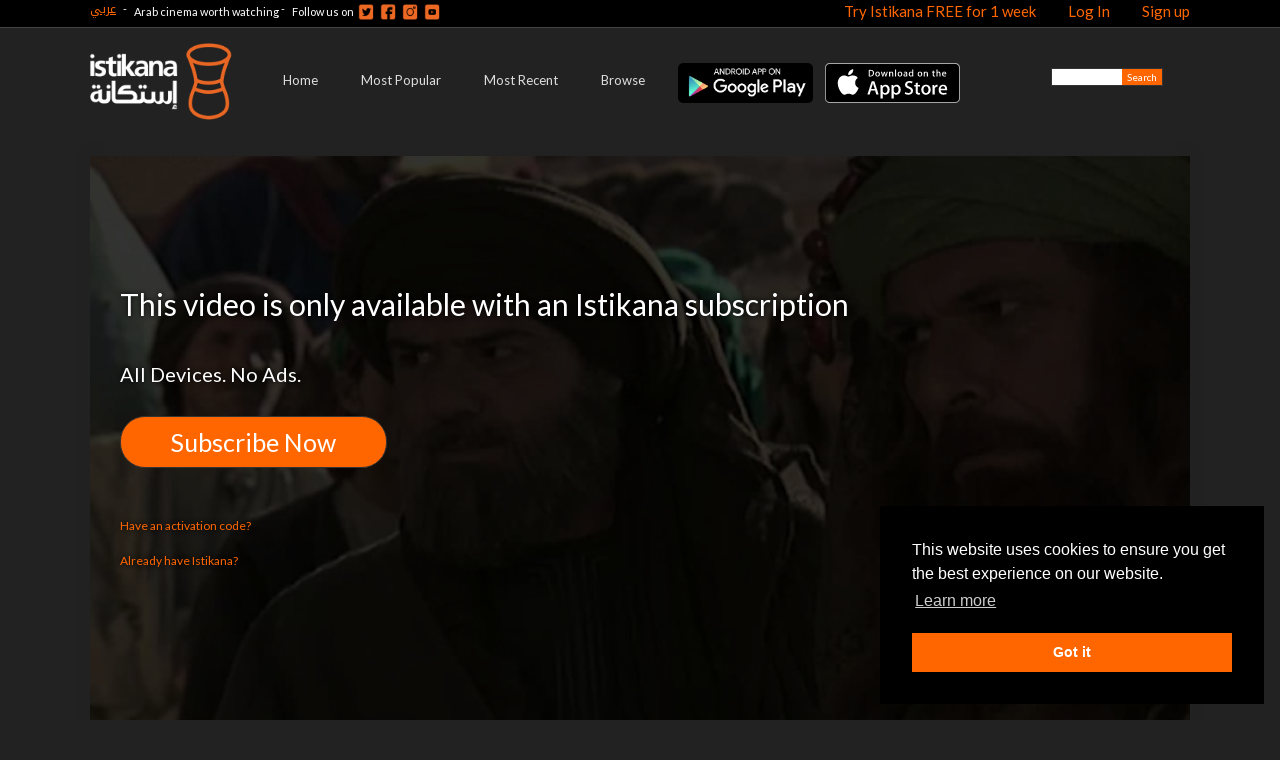

--- FILE ---
content_type: text/html; charset=utf-8
request_url: https://www.istikana.com/en/episodes/qamar-bani-hashim-28?page=3
body_size: 33294
content:
<!DOCTYPE html PUBLIC "-//W3C//DTD XHTML 1.0 Transitional//EN"
       "http://www.w3.org/TR/xhtml1/DTD/xhtml1-transitional.dtd">
<html xmlns="http://www.w3.org/1999/xhtml"
      xmlns:og="http://ogp.me/ns#"
      xmlns:fb="http://www.facebook.com/2008/fbml"
      lang="en"
      xml:lang="en">
<head>
  <meta http-equiv="content-type" content="text/html;charset=UTF-8" />
<script>window.NREUM||(NREUM={});NREUM.info={"beacon":"bam.nr-data.net","errorBeacon":"bam.nr-data.net","licenseKey":"77d192b261","applicationID":"150232674","transactionName":"Il9fQkpfVAhdRhZQQghDXlJdQxcXUFtO","queueTime":0,"applicationTime":288,"agent":""}</script>
<script>(window.NREUM||(NREUM={})).init={privacy:{cookies_enabled:false},ajax:{deny_list:[]},feature_flags:["soft_nav"]};(window.NREUM||(NREUM={})).loader_config={xpid:"UwMAUl9ACQYAVlJQAQYD",licenseKey:"77d192b261",applicationID:"150232674",browserID:"150236346"};;/*! For license information please see nr-loader-full-1.307.0.min.js.LICENSE.txt */
(()=>{var e,t,r={384:(e,t,r)=>{"use strict";r.d(t,{NT:()=>a,US:()=>u,Zm:()=>o,bQ:()=>d,dV:()=>c,pV:()=>l});var n=r(6154),i=r(1863),s=r(1910);const a={beacon:"bam.nr-data.net",errorBeacon:"bam.nr-data.net"};function o(){return n.gm.NREUM||(n.gm.NREUM={}),void 0===n.gm.newrelic&&(n.gm.newrelic=n.gm.NREUM),n.gm.NREUM}function c(){let e=o();return e.o||(e.o={ST:n.gm.setTimeout,SI:n.gm.setImmediate||n.gm.setInterval,CT:n.gm.clearTimeout,XHR:n.gm.XMLHttpRequest,REQ:n.gm.Request,EV:n.gm.Event,PR:n.gm.Promise,MO:n.gm.MutationObserver,FETCH:n.gm.fetch,WS:n.gm.WebSocket},(0,s.i)(...Object.values(e.o))),e}function d(e,t){let r=o();r.initializedAgents??={},t.initializedAt={ms:(0,i.t)(),date:new Date},r.initializedAgents[e]=t}function u(e,t){o()[e]=t}function l(){return function(){let e=o();const t=e.info||{};e.info={beacon:a.beacon,errorBeacon:a.errorBeacon,...t}}(),function(){let e=o();const t=e.init||{};e.init={...t}}(),c(),function(){let e=o();const t=e.loader_config||{};e.loader_config={...t}}(),o()}},782:(e,t,r)=>{"use strict";r.d(t,{T:()=>n});const n=r(860).K7.pageViewTiming},860:(e,t,r)=>{"use strict";r.d(t,{$J:()=>u,K7:()=>c,P3:()=>d,XX:()=>i,Yy:()=>o,df:()=>s,qY:()=>n,v4:()=>a});const n="events",i="jserrors",s="browser/blobs",a="rum",o="browser/logs",c={ajax:"ajax",genericEvents:"generic_events",jserrors:i,logging:"logging",metrics:"metrics",pageAction:"page_action",pageViewEvent:"page_view_event",pageViewTiming:"page_view_timing",sessionReplay:"session_replay",sessionTrace:"session_trace",softNav:"soft_navigations",spa:"spa"},d={[c.pageViewEvent]:1,[c.pageViewTiming]:2,[c.metrics]:3,[c.jserrors]:4,[c.spa]:5,[c.ajax]:6,[c.sessionTrace]:7,[c.softNav]:8,[c.sessionReplay]:9,[c.logging]:10,[c.genericEvents]:11},u={[c.pageViewEvent]:a,[c.pageViewTiming]:n,[c.ajax]:n,[c.spa]:n,[c.softNav]:n,[c.metrics]:i,[c.jserrors]:i,[c.sessionTrace]:s,[c.sessionReplay]:s,[c.logging]:o,[c.genericEvents]:"ins"}},944:(e,t,r)=>{"use strict";r.d(t,{R:()=>i});var n=r(3241);function i(e,t){"function"==typeof console.debug&&(console.debug("New Relic Warning: https://github.com/newrelic/newrelic-browser-agent/blob/main/docs/warning-codes.md#".concat(e),t),(0,n.W)({agentIdentifier:null,drained:null,type:"data",name:"warn",feature:"warn",data:{code:e,secondary:t}}))}},993:(e,t,r)=>{"use strict";r.d(t,{A$:()=>s,ET:()=>a,TZ:()=>o,p_:()=>i});var n=r(860);const i={ERROR:"ERROR",WARN:"WARN",INFO:"INFO",DEBUG:"DEBUG",TRACE:"TRACE"},s={OFF:0,ERROR:1,WARN:2,INFO:3,DEBUG:4,TRACE:5},a="log",o=n.K7.logging},1687:(e,t,r)=>{"use strict";r.d(t,{Ak:()=>d,Ze:()=>h,x3:()=>u});var n=r(3241),i=r(7836),s=r(3606),a=r(860),o=r(2646);const c={};function d(e,t){const r={staged:!1,priority:a.P3[t]||0};l(e),c[e].get(t)||c[e].set(t,r)}function u(e,t){e&&c[e]&&(c[e].get(t)&&c[e].delete(t),p(e,t,!1),c[e].size&&f(e))}function l(e){if(!e)throw new Error("agentIdentifier required");c[e]||(c[e]=new Map)}function h(e="",t="feature",r=!1){if(l(e),!e||!c[e].get(t)||r)return p(e,t);c[e].get(t).staged=!0,f(e)}function f(e){const t=Array.from(c[e]);t.every(([e,t])=>t.staged)&&(t.sort((e,t)=>e[1].priority-t[1].priority),t.forEach(([t])=>{c[e].delete(t),p(e,t)}))}function p(e,t,r=!0){const a=e?i.ee.get(e):i.ee,c=s.i.handlers;if(!a.aborted&&a.backlog&&c){if((0,n.W)({agentIdentifier:e,type:"lifecycle",name:"drain",feature:t}),r){const e=a.backlog[t],r=c[t];if(r){for(let t=0;e&&t<e.length;++t)g(e[t],r);Object.entries(r).forEach(([e,t])=>{Object.values(t||{}).forEach(t=>{t[0]?.on&&t[0]?.context()instanceof o.y&&t[0].on(e,t[1])})})}}a.isolatedBacklog||delete c[t],a.backlog[t]=null,a.emit("drain-"+t,[])}}function g(e,t){var r=e[1];Object.values(t[r]||{}).forEach(t=>{var r=e[0];if(t[0]===r){var n=t[1],i=e[3],s=e[2];n.apply(i,s)}})}},1738:(e,t,r)=>{"use strict";r.d(t,{U:()=>f,Y:()=>h});var n=r(3241),i=r(9908),s=r(1863),a=r(944),o=r(5701),c=r(3969),d=r(8362),u=r(860),l=r(4261);function h(e,t,r,s){const h=s||r;!h||h[e]&&h[e]!==d.d.prototype[e]||(h[e]=function(){(0,i.p)(c.xV,["API/"+e+"/called"],void 0,u.K7.metrics,r.ee),(0,n.W)({agentIdentifier:r.agentIdentifier,drained:!!o.B?.[r.agentIdentifier],type:"data",name:"api",feature:l.Pl+e,data:{}});try{return t.apply(this,arguments)}catch(e){(0,a.R)(23,e)}})}function f(e,t,r,n,a){const o=e.info;null===r?delete o.jsAttributes[t]:o.jsAttributes[t]=r,(a||null===r)&&(0,i.p)(l.Pl+n,[(0,s.t)(),t,r],void 0,"session",e.ee)}},1741:(e,t,r)=>{"use strict";r.d(t,{W:()=>s});var n=r(944),i=r(4261);class s{#e(e,...t){if(this[e]!==s.prototype[e])return this[e](...t);(0,n.R)(35,e)}addPageAction(e,t){return this.#e(i.hG,e,t)}register(e){return this.#e(i.eY,e)}recordCustomEvent(e,t){return this.#e(i.fF,e,t)}setPageViewName(e,t){return this.#e(i.Fw,e,t)}setCustomAttribute(e,t,r){return this.#e(i.cD,e,t,r)}noticeError(e,t){return this.#e(i.o5,e,t)}setUserId(e,t=!1){return this.#e(i.Dl,e,t)}setApplicationVersion(e){return this.#e(i.nb,e)}setErrorHandler(e){return this.#e(i.bt,e)}addRelease(e,t){return this.#e(i.k6,e,t)}log(e,t){return this.#e(i.$9,e,t)}start(){return this.#e(i.d3)}finished(e){return this.#e(i.BL,e)}recordReplay(){return this.#e(i.CH)}pauseReplay(){return this.#e(i.Tb)}addToTrace(e){return this.#e(i.U2,e)}setCurrentRouteName(e){return this.#e(i.PA,e)}interaction(e){return this.#e(i.dT,e)}wrapLogger(e,t,r){return this.#e(i.Wb,e,t,r)}measure(e,t){return this.#e(i.V1,e,t)}consent(e){return this.#e(i.Pv,e)}}},1863:(e,t,r)=>{"use strict";function n(){return Math.floor(performance.now())}r.d(t,{t:()=>n})},1910:(e,t,r)=>{"use strict";r.d(t,{i:()=>s});var n=r(944);const i=new Map;function s(...e){return e.every(e=>{if(i.has(e))return i.get(e);const t="function"==typeof e?e.toString():"",r=t.includes("[native code]"),s=t.includes("nrWrapper");return r||s||(0,n.R)(64,e?.name||t),i.set(e,r),r})}},2555:(e,t,r)=>{"use strict";r.d(t,{D:()=>o,f:()=>a});var n=r(384),i=r(8122);const s={beacon:n.NT.beacon,errorBeacon:n.NT.errorBeacon,licenseKey:void 0,applicationID:void 0,sa:void 0,queueTime:void 0,applicationTime:void 0,ttGuid:void 0,user:void 0,account:void 0,product:void 0,extra:void 0,jsAttributes:{},userAttributes:void 0,atts:void 0,transactionName:void 0,tNamePlain:void 0};function a(e){try{return!!e.licenseKey&&!!e.errorBeacon&&!!e.applicationID}catch(e){return!1}}const o=e=>(0,i.a)(e,s)},2614:(e,t,r)=>{"use strict";r.d(t,{BB:()=>a,H3:()=>n,g:()=>d,iL:()=>c,tS:()=>o,uh:()=>i,wk:()=>s});const n="NRBA",i="SESSION",s=144e5,a=18e5,o={STARTED:"session-started",PAUSE:"session-pause",RESET:"session-reset",RESUME:"session-resume",UPDATE:"session-update"},c={SAME_TAB:"same-tab",CROSS_TAB:"cross-tab"},d={OFF:0,FULL:1,ERROR:2}},2646:(e,t,r)=>{"use strict";r.d(t,{y:()=>n});class n{constructor(e){this.contextId=e}}},2843:(e,t,r)=>{"use strict";r.d(t,{G:()=>s,u:()=>i});var n=r(3878);function i(e,t=!1,r,i){(0,n.DD)("visibilitychange",function(){if(t)return void("hidden"===document.visibilityState&&e());e(document.visibilityState)},r,i)}function s(e,t,r){(0,n.sp)("pagehide",e,t,r)}},3241:(e,t,r)=>{"use strict";r.d(t,{W:()=>s});var n=r(6154);const i="newrelic";function s(e={}){try{n.gm.dispatchEvent(new CustomEvent(i,{detail:e}))}catch(e){}}},3304:(e,t,r)=>{"use strict";r.d(t,{A:()=>s});var n=r(7836);const i=()=>{const e=new WeakSet;return(t,r)=>{if("object"==typeof r&&null!==r){if(e.has(r))return;e.add(r)}return r}};function s(e){try{return JSON.stringify(e,i())??""}catch(e){try{n.ee.emit("internal-error",[e])}catch(e){}return""}}},3333:(e,t,r)=>{"use strict";r.d(t,{$v:()=>u,TZ:()=>n,Xh:()=>c,Zp:()=>i,kd:()=>d,mq:()=>o,nf:()=>a,qN:()=>s});const n=r(860).K7.genericEvents,i=["auxclick","click","copy","keydown","paste","scrollend"],s=["focus","blur"],a=4,o=1e3,c=2e3,d=["PageAction","UserAction","BrowserPerformance"],u={RESOURCES:"experimental.resources",REGISTER:"register"}},3434:(e,t,r)=>{"use strict";r.d(t,{Jt:()=>s,YM:()=>d});var n=r(7836),i=r(5607);const s="nr@original:".concat(i.W),a=50;var o=Object.prototype.hasOwnProperty,c=!1;function d(e,t){return e||(e=n.ee),r.inPlace=function(e,t,n,i,s){n||(n="");const a="-"===n.charAt(0);for(let o=0;o<t.length;o++){const c=t[o],d=e[c];l(d)||(e[c]=r(d,a?c+n:n,i,c,s))}},r.flag=s,r;function r(t,r,n,c,d){return l(t)?t:(r||(r=""),nrWrapper[s]=t,function(e,t,r){if(Object.defineProperty&&Object.keys)try{return Object.keys(e).forEach(function(r){Object.defineProperty(t,r,{get:function(){return e[r]},set:function(t){return e[r]=t,t}})}),t}catch(e){u([e],r)}for(var n in e)o.call(e,n)&&(t[n]=e[n])}(t,nrWrapper,e),nrWrapper);function nrWrapper(){var s,o,l,h;let f;try{o=this,s=[...arguments],l="function"==typeof n?n(s,o):n||{}}catch(t){u([t,"",[s,o,c],l],e)}i(r+"start",[s,o,c],l,d);const p=performance.now();let g;try{return h=t.apply(o,s),g=performance.now(),h}catch(e){throw g=performance.now(),i(r+"err",[s,o,e],l,d),f=e,f}finally{const e=g-p,t={start:p,end:g,duration:e,isLongTask:e>=a,methodName:c,thrownError:f};t.isLongTask&&i("long-task",[t,o],l,d),i(r+"end",[s,o,h],l,d)}}}function i(r,n,i,s){if(!c||t){var a=c;c=!0;try{e.emit(r,n,i,t,s)}catch(t){u([t,r,n,i],e)}c=a}}}function u(e,t){t||(t=n.ee);try{t.emit("internal-error",e)}catch(e){}}function l(e){return!(e&&"function"==typeof e&&e.apply&&!e[s])}},3606:(e,t,r)=>{"use strict";r.d(t,{i:()=>s});var n=r(9908);s.on=a;var i=s.handlers={};function s(e,t,r,s){a(s||n.d,i,e,t,r)}function a(e,t,r,i,s){s||(s="feature"),e||(e=n.d);var a=t[s]=t[s]||{};(a[r]=a[r]||[]).push([e,i])}},3738:(e,t,r)=>{"use strict";r.d(t,{He:()=>i,Kp:()=>o,Lc:()=>d,Rz:()=>u,TZ:()=>n,bD:()=>s,d3:()=>a,jx:()=>l,sl:()=>h,uP:()=>c});const n=r(860).K7.sessionTrace,i="bstResource",s="resource",a="-start",o="-end",c="fn"+a,d="fn"+o,u="pushState",l=1e3,h=3e4},3785:(e,t,r)=>{"use strict";r.d(t,{R:()=>c,b:()=>d});var n=r(9908),i=r(1863),s=r(860),a=r(3969),o=r(993);function c(e,t,r={},c=o.p_.INFO,d=!0,u,l=(0,i.t)()){(0,n.p)(a.xV,["API/logging/".concat(c.toLowerCase(),"/called")],void 0,s.K7.metrics,e),(0,n.p)(o.ET,[l,t,r,c,d,u],void 0,s.K7.logging,e)}function d(e){return"string"==typeof e&&Object.values(o.p_).some(t=>t===e.toUpperCase().trim())}},3878:(e,t,r)=>{"use strict";function n(e,t){return{capture:e,passive:!1,signal:t}}function i(e,t,r=!1,i){window.addEventListener(e,t,n(r,i))}function s(e,t,r=!1,i){document.addEventListener(e,t,n(r,i))}r.d(t,{DD:()=>s,jT:()=>n,sp:()=>i})},3969:(e,t,r)=>{"use strict";r.d(t,{TZ:()=>n,XG:()=>o,rs:()=>i,xV:()=>a,z_:()=>s});const n=r(860).K7.metrics,i="sm",s="cm",a="storeSupportabilityMetrics",o="storeEventMetrics"},4234:(e,t,r)=>{"use strict";r.d(t,{W:()=>s});var n=r(7836),i=r(1687);class s{constructor(e,t){this.agentIdentifier=e,this.ee=n.ee.get(e),this.featureName=t,this.blocked=!1}deregisterDrain(){(0,i.x3)(this.agentIdentifier,this.featureName)}}},4261:(e,t,r)=>{"use strict";r.d(t,{$9:()=>d,BL:()=>o,CH:()=>f,Dl:()=>w,Fw:()=>y,PA:()=>m,Pl:()=>n,Pv:()=>E,Tb:()=>l,U2:()=>s,V1:()=>T,Wb:()=>x,bt:()=>b,cD:()=>v,d3:()=>R,dT:()=>c,eY:()=>p,fF:()=>h,hG:()=>i,k6:()=>a,nb:()=>g,o5:()=>u});const n="api-",i="addPageAction",s="addToTrace",a="addRelease",o="finished",c="interaction",d="log",u="noticeError",l="pauseReplay",h="recordCustomEvent",f="recordReplay",p="register",g="setApplicationVersion",m="setCurrentRouteName",v="setCustomAttribute",b="setErrorHandler",y="setPageViewName",w="setUserId",R="start",x="wrapLogger",T="measure",E="consent"},4387:(e,t,r)=>{"use strict";function n(e={}){return!(!e.id||!e.name)}function i(e){return"string"==typeof e&&e.trim().length<501||"number"==typeof e}function s(e,t){if(2!==t?.harvestEndpointVersion)return{};const r=t.agentRef.runtime.appMetadata.agents[0].entityGuid;return n(e)?{"source.id":e.id,"source.name":e.name,"source.type":e.type,"parent.id":e.parent?.id||r}:{"entity.guid":r,appId:t.agentRef.info.applicationID}}r.d(t,{Ux:()=>s,c7:()=>n,yo:()=>i})},5205:(e,t,r)=>{"use strict";r.d(t,{j:()=>S});var n=r(384),i=r(1741);var s=r(2555),a=r(3333);const o=e=>{if(!e||"string"!=typeof e)return!1;try{document.createDocumentFragment().querySelector(e)}catch{return!1}return!0};var c=r(2614),d=r(944),u=r(8122);const l="[data-nr-mask]",h=e=>(0,u.a)(e,(()=>{const e={feature_flags:[],experimental:{allow_registered_children:!1,resources:!1},mask_selector:"*",block_selector:"[data-nr-block]",mask_input_options:{color:!1,date:!1,"datetime-local":!1,email:!1,month:!1,number:!1,range:!1,search:!1,tel:!1,text:!1,time:!1,url:!1,week:!1,textarea:!1,select:!1,password:!0}};return{ajax:{deny_list:void 0,block_internal:!0,enabled:!0,autoStart:!0},api:{get allow_registered_children(){return e.feature_flags.includes(a.$v.REGISTER)||e.experimental.allow_registered_children},set allow_registered_children(t){e.experimental.allow_registered_children=t},duplicate_registered_data:!1},browser_consent_mode:{enabled:!1},distributed_tracing:{enabled:void 0,exclude_newrelic_header:void 0,cors_use_newrelic_header:void 0,cors_use_tracecontext_headers:void 0,allowed_origins:void 0},get feature_flags(){return e.feature_flags},set feature_flags(t){e.feature_flags=t},generic_events:{enabled:!0,autoStart:!0},harvest:{interval:30},jserrors:{enabled:!0,autoStart:!0},logging:{enabled:!0,autoStart:!0},metrics:{enabled:!0,autoStart:!0},obfuscate:void 0,page_action:{enabled:!0},page_view_event:{enabled:!0,autoStart:!0},page_view_timing:{enabled:!0,autoStart:!0},performance:{capture_marks:!1,capture_measures:!1,capture_detail:!0,resources:{get enabled(){return e.feature_flags.includes(a.$v.RESOURCES)||e.experimental.resources},set enabled(t){e.experimental.resources=t},asset_types:[],first_party_domains:[],ignore_newrelic:!0}},privacy:{cookies_enabled:!0},proxy:{assets:void 0,beacon:void 0},session:{expiresMs:c.wk,inactiveMs:c.BB},session_replay:{autoStart:!0,enabled:!1,preload:!1,sampling_rate:10,error_sampling_rate:100,collect_fonts:!1,inline_images:!1,fix_stylesheets:!0,mask_all_inputs:!0,get mask_text_selector(){return e.mask_selector},set mask_text_selector(t){o(t)?e.mask_selector="".concat(t,",").concat(l):""===t||null===t?e.mask_selector=l:(0,d.R)(5,t)},get block_class(){return"nr-block"},get ignore_class(){return"nr-ignore"},get mask_text_class(){return"nr-mask"},get block_selector(){return e.block_selector},set block_selector(t){o(t)?e.block_selector+=",".concat(t):""!==t&&(0,d.R)(6,t)},get mask_input_options(){return e.mask_input_options},set mask_input_options(t){t&&"object"==typeof t?e.mask_input_options={...t,password:!0}:(0,d.R)(7,t)}},session_trace:{enabled:!0,autoStart:!0},soft_navigations:{enabled:!0,autoStart:!0},spa:{enabled:!0,autoStart:!0},ssl:void 0,user_actions:{enabled:!0,elementAttributes:["id","className","tagName","type"]}}})());var f=r(6154),p=r(9324);let g=0;const m={buildEnv:p.F3,distMethod:p.Xs,version:p.xv,originTime:f.WN},v={consented:!1},b={appMetadata:{},get consented(){return this.session?.state?.consent||v.consented},set consented(e){v.consented=e},customTransaction:void 0,denyList:void 0,disabled:!1,harvester:void 0,isolatedBacklog:!1,isRecording:!1,loaderType:void 0,maxBytes:3e4,obfuscator:void 0,onerror:void 0,ptid:void 0,releaseIds:{},session:void 0,timeKeeper:void 0,registeredEntities:[],jsAttributesMetadata:{bytes:0},get harvestCount(){return++g}},y=e=>{const t=(0,u.a)(e,b),r=Object.keys(m).reduce((e,t)=>(e[t]={value:m[t],writable:!1,configurable:!0,enumerable:!0},e),{});return Object.defineProperties(t,r)};var w=r(5701);const R=e=>{const t=e.startsWith("http");e+="/",r.p=t?e:"https://"+e};var x=r(7836),T=r(3241);const E={accountID:void 0,trustKey:void 0,agentID:void 0,licenseKey:void 0,applicationID:void 0,xpid:void 0},A=e=>(0,u.a)(e,E),_=new Set;function S(e,t={},r,a){let{init:o,info:c,loader_config:d,runtime:u={},exposed:l=!0}=t;if(!c){const e=(0,n.pV)();o=e.init,c=e.info,d=e.loader_config}e.init=h(o||{}),e.loader_config=A(d||{}),c.jsAttributes??={},f.bv&&(c.jsAttributes.isWorker=!0),e.info=(0,s.D)(c);const p=e.init,g=[c.beacon,c.errorBeacon];_.has(e.agentIdentifier)||(p.proxy.assets&&(R(p.proxy.assets),g.push(p.proxy.assets)),p.proxy.beacon&&g.push(p.proxy.beacon),e.beacons=[...g],function(e){const t=(0,n.pV)();Object.getOwnPropertyNames(i.W.prototype).forEach(r=>{const n=i.W.prototype[r];if("function"!=typeof n||"constructor"===n)return;let s=t[r];e[r]&&!1!==e.exposed&&"micro-agent"!==e.runtime?.loaderType&&(t[r]=(...t)=>{const n=e[r](...t);return s?s(...t):n})})}(e),(0,n.US)("activatedFeatures",w.B)),u.denyList=[...p.ajax.deny_list||[],...p.ajax.block_internal?g:[]],u.ptid=e.agentIdentifier,u.loaderType=r,e.runtime=y(u),_.has(e.agentIdentifier)||(e.ee=x.ee.get(e.agentIdentifier),e.exposed=l,(0,T.W)({agentIdentifier:e.agentIdentifier,drained:!!w.B?.[e.agentIdentifier],type:"lifecycle",name:"initialize",feature:void 0,data:e.config})),_.add(e.agentIdentifier)}},5270:(e,t,r)=>{"use strict";r.d(t,{Aw:()=>a,SR:()=>s,rF:()=>o});var n=r(384),i=r(7767);function s(e){return!!(0,n.dV)().o.MO&&(0,i.V)(e)&&!0===e?.session_trace.enabled}function a(e){return!0===e?.session_replay.preload&&s(e)}function o(e,t){try{if("string"==typeof t?.type){if("password"===t.type.toLowerCase())return"*".repeat(e?.length||0);if(void 0!==t?.dataset?.nrUnmask||t?.classList?.contains("nr-unmask"))return e}}catch(e){}return"string"==typeof e?e.replace(/[\S]/g,"*"):"*".repeat(e?.length||0)}},5289:(e,t,r)=>{"use strict";r.d(t,{GG:()=>a,Qr:()=>c,sB:()=>o});var n=r(3878),i=r(6389);function s(){return"undefined"==typeof document||"complete"===document.readyState}function a(e,t){if(s())return e();const r=(0,i.J)(e),a=setInterval(()=>{s()&&(clearInterval(a),r())},500);(0,n.sp)("load",r,t)}function o(e){if(s())return e();(0,n.DD)("DOMContentLoaded",e)}function c(e){if(s())return e();(0,n.sp)("popstate",e)}},5607:(e,t,r)=>{"use strict";r.d(t,{W:()=>n});const n=(0,r(9566).bz)()},5701:(e,t,r)=>{"use strict";r.d(t,{B:()=>s,t:()=>a});var n=r(3241);const i=new Set,s={};function a(e,t){const r=t.agentIdentifier;s[r]??={},e&&"object"==typeof e&&(i.has(r)||(t.ee.emit("rumresp",[e]),s[r]=e,i.add(r),(0,n.W)({agentIdentifier:r,loaded:!0,drained:!0,type:"lifecycle",name:"load",feature:void 0,data:e})))}},6154:(e,t,r)=>{"use strict";r.d(t,{OF:()=>d,RI:()=>i,WN:()=>h,bv:()=>s,eN:()=>f,gm:()=>a,lR:()=>l,m:()=>c,mw:()=>o,sb:()=>u});var n=r(1863);const i="undefined"!=typeof window&&!!window.document,s="undefined"!=typeof WorkerGlobalScope&&("undefined"!=typeof self&&self instanceof WorkerGlobalScope&&self.navigator instanceof WorkerNavigator||"undefined"!=typeof globalThis&&globalThis instanceof WorkerGlobalScope&&globalThis.navigator instanceof WorkerNavigator),a=i?window:"undefined"!=typeof WorkerGlobalScope&&("undefined"!=typeof self&&self instanceof WorkerGlobalScope&&self||"undefined"!=typeof globalThis&&globalThis instanceof WorkerGlobalScope&&globalThis),o=Boolean("hidden"===a?.document?.visibilityState),c=""+a?.location,d=/iPad|iPhone|iPod/.test(a.navigator?.userAgent),u=d&&"undefined"==typeof SharedWorker,l=(()=>{const e=a.navigator?.userAgent?.match(/Firefox[/\s](\d+\.\d+)/);return Array.isArray(e)&&e.length>=2?+e[1]:0})(),h=Date.now()-(0,n.t)(),f=()=>"undefined"!=typeof PerformanceNavigationTiming&&a?.performance?.getEntriesByType("navigation")?.[0]?.responseStart},6344:(e,t,r)=>{"use strict";r.d(t,{BB:()=>u,Qb:()=>l,TZ:()=>i,Ug:()=>a,Vh:()=>s,_s:()=>o,bc:()=>d,yP:()=>c});var n=r(2614);const i=r(860).K7.sessionReplay,s="errorDuringReplay",a=.12,o={DomContentLoaded:0,Load:1,FullSnapshot:2,IncrementalSnapshot:3,Meta:4,Custom:5},c={[n.g.ERROR]:15e3,[n.g.FULL]:3e5,[n.g.OFF]:0},d={RESET:{message:"Session was reset",sm:"Reset"},IMPORT:{message:"Recorder failed to import",sm:"Import"},TOO_MANY:{message:"429: Too Many Requests",sm:"Too-Many"},TOO_BIG:{message:"Payload was too large",sm:"Too-Big"},CROSS_TAB:{message:"Session Entity was set to OFF on another tab",sm:"Cross-Tab"},ENTITLEMENTS:{message:"Session Replay is not allowed and will not be started",sm:"Entitlement"}},u=5e3,l={API:"api",RESUME:"resume",SWITCH_TO_FULL:"switchToFull",INITIALIZE:"initialize",PRELOAD:"preload"}},6389:(e,t,r)=>{"use strict";function n(e,t=500,r={}){const n=r?.leading||!1;let i;return(...r)=>{n&&void 0===i&&(e.apply(this,r),i=setTimeout(()=>{i=clearTimeout(i)},t)),n||(clearTimeout(i),i=setTimeout(()=>{e.apply(this,r)},t))}}function i(e){let t=!1;return(...r)=>{t||(t=!0,e.apply(this,r))}}r.d(t,{J:()=>i,s:()=>n})},6630:(e,t,r)=>{"use strict";r.d(t,{T:()=>n});const n=r(860).K7.pageViewEvent},6774:(e,t,r)=>{"use strict";r.d(t,{T:()=>n});const n=r(860).K7.jserrors},7295:(e,t,r)=>{"use strict";r.d(t,{Xv:()=>a,gX:()=>i,iW:()=>s});var n=[];function i(e){if(!e||s(e))return!1;if(0===n.length)return!0;if("*"===n[0].hostname)return!1;for(var t=0;t<n.length;t++){var r=n[t];if(r.hostname.test(e.hostname)&&r.pathname.test(e.pathname))return!1}return!0}function s(e){return void 0===e.hostname}function a(e){if(n=[],e&&e.length)for(var t=0;t<e.length;t++){let r=e[t];if(!r)continue;if("*"===r)return void(n=[{hostname:"*"}]);0===r.indexOf("http://")?r=r.substring(7):0===r.indexOf("https://")&&(r=r.substring(8));const i=r.indexOf("/");let s,a;i>0?(s=r.substring(0,i),a=r.substring(i)):(s=r,a="*");let[c]=s.split(":");n.push({hostname:o(c),pathname:o(a,!0)})}}function o(e,t=!1){const r=e.replace(/[.+?^${}()|[\]\\]/g,e=>"\\"+e).replace(/\*/g,".*?");return new RegExp((t?"^":"")+r+"$")}},7485:(e,t,r)=>{"use strict";r.d(t,{D:()=>i});var n=r(6154);function i(e){if(0===(e||"").indexOf("data:"))return{protocol:"data"};try{const t=new URL(e,location.href),r={port:t.port,hostname:t.hostname,pathname:t.pathname,search:t.search,protocol:t.protocol.slice(0,t.protocol.indexOf(":")),sameOrigin:t.protocol===n.gm?.location?.protocol&&t.host===n.gm?.location?.host};return r.port&&""!==r.port||("http:"===t.protocol&&(r.port="80"),"https:"===t.protocol&&(r.port="443")),r.pathname&&""!==r.pathname?r.pathname.startsWith("/")||(r.pathname="/".concat(r.pathname)):r.pathname="/",r}catch(e){return{}}}},7699:(e,t,r)=>{"use strict";r.d(t,{It:()=>s,KC:()=>o,No:()=>i,qh:()=>a});var n=r(860);const i=16e3,s=1e6,a="SESSION_ERROR",o={[n.K7.logging]:!0,[n.K7.genericEvents]:!1,[n.K7.jserrors]:!1,[n.K7.ajax]:!1}},7767:(e,t,r)=>{"use strict";r.d(t,{V:()=>i});var n=r(6154);const i=e=>n.RI&&!0===e?.privacy.cookies_enabled},7836:(e,t,r)=>{"use strict";r.d(t,{P:()=>o,ee:()=>c});var n=r(384),i=r(8990),s=r(2646),a=r(5607);const o="nr@context:".concat(a.W),c=function e(t,r){var n={},a={},u={},l=!1;try{l=16===r.length&&d.initializedAgents?.[r]?.runtime.isolatedBacklog}catch(e){}var h={on:p,addEventListener:p,removeEventListener:function(e,t){var r=n[e];if(!r)return;for(var i=0;i<r.length;i++)r[i]===t&&r.splice(i,1)},emit:function(e,r,n,i,s){!1!==s&&(s=!0);if(c.aborted&&!i)return;t&&s&&t.emit(e,r,n);var o=f(n);g(e).forEach(e=>{e.apply(o,r)});var d=v()[a[e]];d&&d.push([h,e,r,o]);return o},get:m,listeners:g,context:f,buffer:function(e,t){const r=v();if(t=t||"feature",h.aborted)return;Object.entries(e||{}).forEach(([e,n])=>{a[n]=t,t in r||(r[t]=[])})},abort:function(){h._aborted=!0,Object.keys(h.backlog).forEach(e=>{delete h.backlog[e]})},isBuffering:function(e){return!!v()[a[e]]},debugId:r,backlog:l?{}:t&&"object"==typeof t.backlog?t.backlog:{},isolatedBacklog:l};return Object.defineProperty(h,"aborted",{get:()=>{let e=h._aborted||!1;return e||(t&&(e=t.aborted),e)}}),h;function f(e){return e&&e instanceof s.y?e:e?(0,i.I)(e,o,()=>new s.y(o)):new s.y(o)}function p(e,t){n[e]=g(e).concat(t)}function g(e){return n[e]||[]}function m(t){return u[t]=u[t]||e(h,t)}function v(){return h.backlog}}(void 0,"globalEE"),d=(0,n.Zm)();d.ee||(d.ee=c)},8122:(e,t,r)=>{"use strict";r.d(t,{a:()=>i});var n=r(944);function i(e,t){try{if(!e||"object"!=typeof e)return(0,n.R)(3);if(!t||"object"!=typeof t)return(0,n.R)(4);const r=Object.create(Object.getPrototypeOf(t),Object.getOwnPropertyDescriptors(t)),s=0===Object.keys(r).length?e:r;for(let a in s)if(void 0!==e[a])try{if(null===e[a]){r[a]=null;continue}Array.isArray(e[a])&&Array.isArray(t[a])?r[a]=Array.from(new Set([...e[a],...t[a]])):"object"==typeof e[a]&&"object"==typeof t[a]?r[a]=i(e[a],t[a]):r[a]=e[a]}catch(e){r[a]||(0,n.R)(1,e)}return r}catch(e){(0,n.R)(2,e)}}},8139:(e,t,r)=>{"use strict";r.d(t,{u:()=>h});var n=r(7836),i=r(3434),s=r(8990),a=r(6154);const o={},c=a.gm.XMLHttpRequest,d="addEventListener",u="removeEventListener",l="nr@wrapped:".concat(n.P);function h(e){var t=function(e){return(e||n.ee).get("events")}(e);if(o[t.debugId]++)return t;o[t.debugId]=1;var r=(0,i.YM)(t,!0);function h(e){r.inPlace(e,[d,u],"-",p)}function p(e,t){return e[1]}return"getPrototypeOf"in Object&&(a.RI&&f(document,h),c&&f(c.prototype,h),f(a.gm,h)),t.on(d+"-start",function(e,t){var n=e[1];if(null!==n&&("function"==typeof n||"object"==typeof n)&&"newrelic"!==e[0]){var i=(0,s.I)(n,l,function(){var e={object:function(){if("function"!=typeof n.handleEvent)return;return n.handleEvent.apply(n,arguments)},function:n}[typeof n];return e?r(e,"fn-",null,e.name||"anonymous"):n});this.wrapped=e[1]=i}}),t.on(u+"-start",function(e){e[1]=this.wrapped||e[1]}),t}function f(e,t,...r){let n=e;for(;"object"==typeof n&&!Object.prototype.hasOwnProperty.call(n,d);)n=Object.getPrototypeOf(n);n&&t(n,...r)}},8362:(e,t,r)=>{"use strict";r.d(t,{d:()=>s});var n=r(9566),i=r(1741);class s extends i.W{agentIdentifier=(0,n.LA)(16)}},8374:(e,t,r)=>{r.nc=(()=>{try{return document?.currentScript?.nonce}catch(e){}return""})()},8990:(e,t,r)=>{"use strict";r.d(t,{I:()=>i});var n=Object.prototype.hasOwnProperty;function i(e,t,r){if(n.call(e,t))return e[t];var i=r();if(Object.defineProperty&&Object.keys)try{return Object.defineProperty(e,t,{value:i,writable:!0,enumerable:!1}),i}catch(e){}return e[t]=i,i}},9300:(e,t,r)=>{"use strict";r.d(t,{T:()=>n});const n=r(860).K7.ajax},9324:(e,t,r)=>{"use strict";r.d(t,{AJ:()=>a,F3:()=>i,Xs:()=>s,Yq:()=>o,xv:()=>n});const n="1.307.0",i="PROD",s="CDN",a="@newrelic/rrweb",o="1.0.1"},9566:(e,t,r)=>{"use strict";r.d(t,{LA:()=>o,ZF:()=>c,bz:()=>a,el:()=>d});var n=r(6154);const i="xxxxxxxx-xxxx-4xxx-yxxx-xxxxxxxxxxxx";function s(e,t){return e?15&e[t]:16*Math.random()|0}function a(){const e=n.gm?.crypto||n.gm?.msCrypto;let t,r=0;return e&&e.getRandomValues&&(t=e.getRandomValues(new Uint8Array(30))),i.split("").map(e=>"x"===e?s(t,r++).toString(16):"y"===e?(3&s()|8).toString(16):e).join("")}function o(e){const t=n.gm?.crypto||n.gm?.msCrypto;let r,i=0;t&&t.getRandomValues&&(r=t.getRandomValues(new Uint8Array(e)));const a=[];for(var o=0;o<e;o++)a.push(s(r,i++).toString(16));return a.join("")}function c(){return o(16)}function d(){return o(32)}},9908:(e,t,r)=>{"use strict";r.d(t,{d:()=>n,p:()=>i});var n=r(7836).ee.get("handle");function i(e,t,r,i,s){s?(s.buffer([e],i),s.emit(e,t,r)):(n.buffer([e],i),n.emit(e,t,r))}}},n={};function i(e){var t=n[e];if(void 0!==t)return t.exports;var s=n[e]={exports:{}};return r[e](s,s.exports,i),s.exports}i.m=r,i.d=(e,t)=>{for(var r in t)i.o(t,r)&&!i.o(e,r)&&Object.defineProperty(e,r,{enumerable:!0,get:t[r]})},i.f={},i.e=e=>Promise.all(Object.keys(i.f).reduce((t,r)=>(i.f[r](e,t),t),[])),i.u=e=>({95:"nr-full-compressor",222:"nr-full-recorder",891:"nr-full"}[e]+"-1.307.0.min.js"),i.o=(e,t)=>Object.prototype.hasOwnProperty.call(e,t),e={},t="NRBA-1.307.0.PROD:",i.l=(r,n,s,a)=>{if(e[r])e[r].push(n);else{var o,c;if(void 0!==s)for(var d=document.getElementsByTagName("script"),u=0;u<d.length;u++){var l=d[u];if(l.getAttribute("src")==r||l.getAttribute("data-webpack")==t+s){o=l;break}}if(!o){c=!0;var h={891:"sha512-sH9b1vawmxY9CBAXeIEMChy94Paws6LTdzOKmYb7Yv7ty3akxNyuRWPa7vKo+N5pgLKfZ+rr1V58fqKnMuxWLg==",222:"sha512-b0jX/Dk1FxVP6/by1os1Ps8hJpaq0YSXztbDUd8/LjOd174d8oxLSDllN3EDdiPEKYO9S51hOP7niSvzY7faGQ==",95:"sha512-EpklKhlCC2CuLyBzel9qzCZL/I7nKylnhjdJVmP8pPcukyDIUETsMzhV1MEGPx6qHgfyi9ABF2PQUQZxFhdPCg=="};(o=document.createElement("script")).charset="utf-8",i.nc&&o.setAttribute("nonce",i.nc),o.setAttribute("data-webpack",t+s),o.src=r,0!==o.src.indexOf(window.location.origin+"/")&&(o.crossOrigin="anonymous"),h[a]&&(o.integrity=h[a])}e[r]=[n];var f=(t,n)=>{o.onerror=o.onload=null,clearTimeout(p);var i=e[r];if(delete e[r],o.parentNode&&o.parentNode.removeChild(o),i&&i.forEach(e=>e(n)),t)return t(n)},p=setTimeout(f.bind(null,void 0,{type:"timeout",target:o}),12e4);o.onerror=f.bind(null,o.onerror),o.onload=f.bind(null,o.onload),c&&document.head.appendChild(o)}},i.r=e=>{"undefined"!=typeof Symbol&&Symbol.toStringTag&&Object.defineProperty(e,Symbol.toStringTag,{value:"Module"}),Object.defineProperty(e,"__esModule",{value:!0})},i.p="https://js-agent.newrelic.com/",(()=>{var e={85:0,959:0};i.f.j=(t,r)=>{var n=i.o(e,t)?e[t]:void 0;if(0!==n)if(n)r.push(n[2]);else{var s=new Promise((r,i)=>n=e[t]=[r,i]);r.push(n[2]=s);var a=i.p+i.u(t),o=new Error;i.l(a,r=>{if(i.o(e,t)&&(0!==(n=e[t])&&(e[t]=void 0),n)){var s=r&&("load"===r.type?"missing":r.type),a=r&&r.target&&r.target.src;o.message="Loading chunk "+t+" failed: ("+s+": "+a+")",o.name="ChunkLoadError",o.type=s,o.request=a,n[1](o)}},"chunk-"+t,t)}};var t=(t,r)=>{var n,s,[a,o,c]=r,d=0;if(a.some(t=>0!==e[t])){for(n in o)i.o(o,n)&&(i.m[n]=o[n]);if(c)c(i)}for(t&&t(r);d<a.length;d++)s=a[d],i.o(e,s)&&e[s]&&e[s][0](),e[s]=0},r=self["webpackChunk:NRBA-1.307.0.PROD"]=self["webpackChunk:NRBA-1.307.0.PROD"]||[];r.forEach(t.bind(null,0)),r.push=t.bind(null,r.push.bind(r))})(),(()=>{"use strict";i(8374);var e=i(8362),t=i(860);const r=Object.values(t.K7);var n=i(5205);var s=i(9908),a=i(1863),o=i(4261),c=i(1738);var d=i(1687),u=i(4234),l=i(5289),h=i(6154),f=i(944),p=i(5270),g=i(7767),m=i(6389),v=i(7699);class b extends u.W{constructor(e,t){super(e.agentIdentifier,t),this.agentRef=e,this.abortHandler=void 0,this.featAggregate=void 0,this.loadedSuccessfully=void 0,this.onAggregateImported=new Promise(e=>{this.loadedSuccessfully=e}),this.deferred=Promise.resolve(),!1===e.init[this.featureName].autoStart?this.deferred=new Promise((t,r)=>{this.ee.on("manual-start-all",(0,m.J)(()=>{(0,d.Ak)(e.agentIdentifier,this.featureName),t()}))}):(0,d.Ak)(e.agentIdentifier,t)}importAggregator(e,t,r={}){if(this.featAggregate)return;const n=async()=>{let n;await this.deferred;try{if((0,g.V)(e.init)){const{setupAgentSession:t}=await i.e(891).then(i.bind(i,8766));n=t(e)}}catch(e){(0,f.R)(20,e),this.ee.emit("internal-error",[e]),(0,s.p)(v.qh,[e],void 0,this.featureName,this.ee)}try{if(!this.#t(this.featureName,n,e.init))return(0,d.Ze)(this.agentIdentifier,this.featureName),void this.loadedSuccessfully(!1);const{Aggregate:i}=await t();this.featAggregate=new i(e,r),e.runtime.harvester.initializedAggregates.push(this.featAggregate),this.loadedSuccessfully(!0)}catch(e){(0,f.R)(34,e),this.abortHandler?.(),(0,d.Ze)(this.agentIdentifier,this.featureName,!0),this.loadedSuccessfully(!1),this.ee&&this.ee.abort()}};h.RI?(0,l.GG)(()=>n(),!0):n()}#t(e,r,n){if(this.blocked)return!1;switch(e){case t.K7.sessionReplay:return(0,p.SR)(n)&&!!r;case t.K7.sessionTrace:return!!r;default:return!0}}}var y=i(6630),w=i(2614),R=i(3241);class x extends b{static featureName=y.T;constructor(e){var t;super(e,y.T),this.setupInspectionEvents(e.agentIdentifier),t=e,(0,c.Y)(o.Fw,function(e,r){"string"==typeof e&&("/"!==e.charAt(0)&&(e="/"+e),t.runtime.customTransaction=(r||"http://custom.transaction")+e,(0,s.p)(o.Pl+o.Fw,[(0,a.t)()],void 0,void 0,t.ee))},t),this.importAggregator(e,()=>i.e(891).then(i.bind(i,3718)))}setupInspectionEvents(e){const t=(t,r)=>{t&&(0,R.W)({agentIdentifier:e,timeStamp:t.timeStamp,loaded:"complete"===t.target.readyState,type:"window",name:r,data:t.target.location+""})};(0,l.sB)(e=>{t(e,"DOMContentLoaded")}),(0,l.GG)(e=>{t(e,"load")}),(0,l.Qr)(e=>{t(e,"navigate")}),this.ee.on(w.tS.UPDATE,(t,r)=>{(0,R.W)({agentIdentifier:e,type:"lifecycle",name:"session",data:r})})}}var T=i(384);class E extends e.d{constructor(e){var t;(super(),h.gm)?(this.features={},(0,T.bQ)(this.agentIdentifier,this),this.desiredFeatures=new Set(e.features||[]),this.desiredFeatures.add(x),(0,n.j)(this,e,e.loaderType||"agent"),t=this,(0,c.Y)(o.cD,function(e,r,n=!1){if("string"==typeof e){if(["string","number","boolean"].includes(typeof r)||null===r)return(0,c.U)(t,e,r,o.cD,n);(0,f.R)(40,typeof r)}else(0,f.R)(39,typeof e)},t),function(e){(0,c.Y)(o.Dl,function(t,r=!1){if("string"!=typeof t&&null!==t)return void(0,f.R)(41,typeof t);const n=e.info.jsAttributes["enduser.id"];r&&null!=n&&n!==t?(0,s.p)(o.Pl+"setUserIdAndResetSession",[t],void 0,"session",e.ee):(0,c.U)(e,"enduser.id",t,o.Dl,!0)},e)}(this),function(e){(0,c.Y)(o.nb,function(t){if("string"==typeof t||null===t)return(0,c.U)(e,"application.version",t,o.nb,!1);(0,f.R)(42,typeof t)},e)}(this),function(e){(0,c.Y)(o.d3,function(){e.ee.emit("manual-start-all")},e)}(this),function(e){(0,c.Y)(o.Pv,function(t=!0){if("boolean"==typeof t){if((0,s.p)(o.Pl+o.Pv,[t],void 0,"session",e.ee),e.runtime.consented=t,t){const t=e.features.page_view_event;t.onAggregateImported.then(e=>{const r=t.featAggregate;e&&!r.sentRum&&r.sendRum()})}}else(0,f.R)(65,typeof t)},e)}(this),this.run()):(0,f.R)(21)}get config(){return{info:this.info,init:this.init,loader_config:this.loader_config,runtime:this.runtime}}get api(){return this}run(){try{const e=function(e){const t={};return r.forEach(r=>{t[r]=!!e[r]?.enabled}),t}(this.init),n=[...this.desiredFeatures];n.sort((e,r)=>t.P3[e.featureName]-t.P3[r.featureName]),n.forEach(r=>{if(!e[r.featureName]&&r.featureName!==t.K7.pageViewEvent)return;if(r.featureName===t.K7.spa)return void(0,f.R)(67);const n=function(e){switch(e){case t.K7.ajax:return[t.K7.jserrors];case t.K7.sessionTrace:return[t.K7.ajax,t.K7.pageViewEvent];case t.K7.sessionReplay:return[t.K7.sessionTrace];case t.K7.pageViewTiming:return[t.K7.pageViewEvent];default:return[]}}(r.featureName).filter(e=>!(e in this.features));n.length>0&&(0,f.R)(36,{targetFeature:r.featureName,missingDependencies:n}),this.features[r.featureName]=new r(this)})}catch(e){(0,f.R)(22,e);for(const e in this.features)this.features[e].abortHandler?.();const t=(0,T.Zm)();delete t.initializedAgents[this.agentIdentifier]?.features,delete this.sharedAggregator;return t.ee.get(this.agentIdentifier).abort(),!1}}}var A=i(2843),_=i(782);class S extends b{static featureName=_.T;constructor(e){super(e,_.T),h.RI&&((0,A.u)(()=>(0,s.p)("docHidden",[(0,a.t)()],void 0,_.T,this.ee),!0),(0,A.G)(()=>(0,s.p)("winPagehide",[(0,a.t)()],void 0,_.T,this.ee)),this.importAggregator(e,()=>i.e(891).then(i.bind(i,9018))))}}var O=i(3969);class I extends b{static featureName=O.TZ;constructor(e){super(e,O.TZ),h.RI&&document.addEventListener("securitypolicyviolation",e=>{(0,s.p)(O.xV,["Generic/CSPViolation/Detected"],void 0,this.featureName,this.ee)}),this.importAggregator(e,()=>i.e(891).then(i.bind(i,6555)))}}var P=i(6774),k=i(3878),D=i(3304);class N{constructor(e,t,r,n,i){this.name="UncaughtError",this.message="string"==typeof e?e:(0,D.A)(e),this.sourceURL=t,this.line=r,this.column=n,this.__newrelic=i}}function j(e){return M(e)?e:new N(void 0!==e?.message?e.message:e,e?.filename||e?.sourceURL,e?.lineno||e?.line,e?.colno||e?.col,e?.__newrelic,e?.cause)}function C(e){const t="Unhandled Promise Rejection: ";if(!e?.reason)return;if(M(e.reason)){try{e.reason.message.startsWith(t)||(e.reason.message=t+e.reason.message)}catch(e){}return j(e.reason)}const r=j(e.reason);return(r.message||"").startsWith(t)||(r.message=t+r.message),r}function L(e){if(e.error instanceof SyntaxError&&!/:\d+$/.test(e.error.stack?.trim())){const t=new N(e.message,e.filename,e.lineno,e.colno,e.error.__newrelic,e.cause);return t.name=SyntaxError.name,t}return M(e.error)?e.error:j(e)}function M(e){return e instanceof Error&&!!e.stack}function H(e,r,n,i,o=(0,a.t)()){"string"==typeof e&&(e=new Error(e)),(0,s.p)("err",[e,o,!1,r,n.runtime.isRecording,void 0,i],void 0,t.K7.jserrors,n.ee),(0,s.p)("uaErr",[],void 0,t.K7.genericEvents,n.ee)}var B=i(4387),K=i(993),W=i(3785);function U(e,{customAttributes:t={},level:r=K.p_.INFO}={},n,i,s=(0,a.t)()){(0,W.R)(n.ee,e,t,r,!1,i,s)}function F(e,r,n,i,c=(0,a.t)()){(0,s.p)(o.Pl+o.hG,[c,e,r,i],void 0,t.K7.genericEvents,n.ee)}function V(e,r,n,i,c=(0,a.t)()){const{start:d,end:u,customAttributes:l}=r||{},h={customAttributes:l||{}};if("object"!=typeof h.customAttributes||"string"!=typeof e||0===e.length)return void(0,f.R)(57);const p=(e,t)=>null==e?t:"number"==typeof e?e:e instanceof PerformanceMark?e.startTime:Number.NaN;if(h.start=p(d,0),h.end=p(u,c),Number.isNaN(h.start)||Number.isNaN(h.end))(0,f.R)(57);else{if(h.duration=h.end-h.start,!(h.duration<0))return(0,s.p)(o.Pl+o.V1,[h,e,i],void 0,t.K7.genericEvents,n.ee),h;(0,f.R)(58)}}function z(e,r={},n,i,c=(0,a.t)()){(0,s.p)(o.Pl+o.fF,[c,e,r,i],void 0,t.K7.genericEvents,n.ee)}function G(e){(0,c.Y)(o.eY,function(t){return Y(e,t)},e)}function Y(e,r,n){const i={};(0,f.R)(54,"newrelic.register"),r||={},r.type="MFE",r.licenseKey||=e.info.licenseKey,r.blocked=!1,r.parent=n||{};let o=()=>{};const c=e.runtime.registeredEntities,d=c.find(({metadata:{target:{id:e,name:t}}})=>e===r.id);if(d)return d.metadata.target.name!==r.name&&(d.metadata.target.name=r.name),d;const u=e=>{r.blocked=!0,o=e};e.init.api.allow_registered_children||u((0,m.J)(()=>(0,f.R)(55))),(0,B.c7)(r)||u((0,m.J)(()=>(0,f.R)(48,r))),(0,B.yo)(r.id)&&(0,B.yo)(r.name)||u((0,m.J)(()=>(0,f.R)(48,r)));const l={addPageAction:(t,n={})=>g(F,[t,{...i,...n},e],r),log:(t,n={})=>g(U,[t,{...n,customAttributes:{...i,...n.customAttributes||{}}},e],r),measure:(t,n={})=>g(V,[t,{...n,customAttributes:{...i,...n.customAttributes||{}}},e],r),noticeError:(t,n={})=>g(H,[t,{...i,...n},e],r),register:(t={})=>g(Y,[e,t],l.metadata.target),recordCustomEvent:(t,n={})=>g(z,[t,{...i,...n},e],r),setApplicationVersion:e=>p("application.version",e),setCustomAttribute:(e,t)=>p(e,t),setUserId:e=>p("enduser.id",e),metadata:{customAttributes:i,target:r}},h=()=>(r.blocked&&o(),r.blocked);h()||c.push(l);const p=(e,t)=>{h()||(i[e]=t)},g=(r,n,i)=>{if(h())return;const o=(0,a.t)();(0,s.p)(O.xV,["API/register/".concat(r.name,"/called")],void 0,t.K7.metrics,e.ee);try{return e.init.api.duplicate_registered_data&&"register"!==r.name&&r(...n,void 0,o),r(...n,i,o)}catch(e){(0,f.R)(50,e)}};return l}class q extends b{static featureName=P.T;constructor(e){var t;super(e,P.T),t=e,(0,c.Y)(o.o5,(e,r)=>H(e,r,t),t),function(e){(0,c.Y)(o.bt,function(t){e.runtime.onerror=t},e)}(e),function(e){let t=0;(0,c.Y)(o.k6,function(e,r){++t>10||(this.runtime.releaseIds[e.slice(-200)]=(""+r).slice(-200))},e)}(e),G(e);try{this.removeOnAbort=new AbortController}catch(e){}this.ee.on("internal-error",(t,r)=>{this.abortHandler&&(0,s.p)("ierr",[j(t),(0,a.t)(),!0,{},e.runtime.isRecording,r],void 0,this.featureName,this.ee)}),h.gm.addEventListener("unhandledrejection",t=>{this.abortHandler&&(0,s.p)("err",[C(t),(0,a.t)(),!1,{unhandledPromiseRejection:1},e.runtime.isRecording],void 0,this.featureName,this.ee)},(0,k.jT)(!1,this.removeOnAbort?.signal)),h.gm.addEventListener("error",t=>{this.abortHandler&&(0,s.p)("err",[L(t),(0,a.t)(),!1,{},e.runtime.isRecording],void 0,this.featureName,this.ee)},(0,k.jT)(!1,this.removeOnAbort?.signal)),this.abortHandler=this.#r,this.importAggregator(e,()=>i.e(891).then(i.bind(i,2176)))}#r(){this.removeOnAbort?.abort(),this.abortHandler=void 0}}var Z=i(8990);let X=1;function J(e){const t=typeof e;return!e||"object"!==t&&"function"!==t?-1:e===h.gm?0:(0,Z.I)(e,"nr@id",function(){return X++})}function Q(e){if("string"==typeof e&&e.length)return e.length;if("object"==typeof e){if("undefined"!=typeof ArrayBuffer&&e instanceof ArrayBuffer&&e.byteLength)return e.byteLength;if("undefined"!=typeof Blob&&e instanceof Blob&&e.size)return e.size;if(!("undefined"!=typeof FormData&&e instanceof FormData))try{return(0,D.A)(e).length}catch(e){return}}}var ee=i(8139),te=i(7836),re=i(3434);const ne={},ie=["open","send"];function se(e){var t=e||te.ee;const r=function(e){return(e||te.ee).get("xhr")}(t);if(void 0===h.gm.XMLHttpRequest)return r;if(ne[r.debugId]++)return r;ne[r.debugId]=1,(0,ee.u)(t);var n=(0,re.YM)(r),i=h.gm.XMLHttpRequest,s=h.gm.MutationObserver,a=h.gm.Promise,o=h.gm.setInterval,c="readystatechange",d=["onload","onerror","onabort","onloadstart","onloadend","onprogress","ontimeout"],u=[],l=h.gm.XMLHttpRequest=function(e){const t=new i(e),s=r.context(t);try{r.emit("new-xhr",[t],s),t.addEventListener(c,(a=s,function(){var e=this;e.readyState>3&&!a.resolved&&(a.resolved=!0,r.emit("xhr-resolved",[],e)),n.inPlace(e,d,"fn-",y)}),(0,k.jT)(!1))}catch(e){(0,f.R)(15,e);try{r.emit("internal-error",[e])}catch(e){}}var a;return t};function p(e,t){n.inPlace(t,["onreadystatechange"],"fn-",y)}if(function(e,t){for(var r in e)t[r]=e[r]}(i,l),l.prototype=i.prototype,n.inPlace(l.prototype,ie,"-xhr-",y),r.on("send-xhr-start",function(e,t){p(e,t),function(e){u.push(e),s&&(g?g.then(b):o?o(b):(m=-m,v.data=m))}(t)}),r.on("open-xhr-start",p),s){var g=a&&a.resolve();if(!o&&!a){var m=1,v=document.createTextNode(m);new s(b).observe(v,{characterData:!0})}}else t.on("fn-end",function(e){e[0]&&e[0].type===c||b()});function b(){for(var e=0;e<u.length;e++)p(0,u[e]);u.length&&(u=[])}function y(e,t){return t}return r}var ae="fetch-",oe=ae+"body-",ce=["arrayBuffer","blob","json","text","formData"],de=h.gm.Request,ue=h.gm.Response,le="prototype";const he={};function fe(e){const t=function(e){return(e||te.ee).get("fetch")}(e);if(!(de&&ue&&h.gm.fetch))return t;if(he[t.debugId]++)return t;function r(e,r,n){var i=e[r];"function"==typeof i&&(e[r]=function(){var e,r=[...arguments],s={};t.emit(n+"before-start",[r],s),s[te.P]&&s[te.P].dt&&(e=s[te.P].dt);var a=i.apply(this,r);return t.emit(n+"start",[r,e],a),a.then(function(e){return t.emit(n+"end",[null,e],a),e},function(e){throw t.emit(n+"end",[e],a),e})})}return he[t.debugId]=1,ce.forEach(e=>{r(de[le],e,oe),r(ue[le],e,oe)}),r(h.gm,"fetch",ae),t.on(ae+"end",function(e,r){var n=this;if(r){var i=r.headers.get("content-length");null!==i&&(n.rxSize=i),t.emit(ae+"done",[null,r],n)}else t.emit(ae+"done",[e],n)}),t}var pe=i(7485),ge=i(9566);class me{constructor(e){this.agentRef=e}generateTracePayload(e){const t=this.agentRef.loader_config;if(!this.shouldGenerateTrace(e)||!t)return null;var r=(t.accountID||"").toString()||null,n=(t.agentID||"").toString()||null,i=(t.trustKey||"").toString()||null;if(!r||!n)return null;var s=(0,ge.ZF)(),a=(0,ge.el)(),o=Date.now(),c={spanId:s,traceId:a,timestamp:o};return(e.sameOrigin||this.isAllowedOrigin(e)&&this.useTraceContextHeadersForCors())&&(c.traceContextParentHeader=this.generateTraceContextParentHeader(s,a),c.traceContextStateHeader=this.generateTraceContextStateHeader(s,o,r,n,i)),(e.sameOrigin&&!this.excludeNewrelicHeader()||!e.sameOrigin&&this.isAllowedOrigin(e)&&this.useNewrelicHeaderForCors())&&(c.newrelicHeader=this.generateTraceHeader(s,a,o,r,n,i)),c}generateTraceContextParentHeader(e,t){return"00-"+t+"-"+e+"-01"}generateTraceContextStateHeader(e,t,r,n,i){return i+"@nr=0-1-"+r+"-"+n+"-"+e+"----"+t}generateTraceHeader(e,t,r,n,i,s){if(!("function"==typeof h.gm?.btoa))return null;var a={v:[0,1],d:{ty:"Browser",ac:n,ap:i,id:e,tr:t,ti:r}};return s&&n!==s&&(a.d.tk=s),btoa((0,D.A)(a))}shouldGenerateTrace(e){return this.agentRef.init?.distributed_tracing?.enabled&&this.isAllowedOrigin(e)}isAllowedOrigin(e){var t=!1;const r=this.agentRef.init?.distributed_tracing;if(e.sameOrigin)t=!0;else if(r?.allowed_origins instanceof Array)for(var n=0;n<r.allowed_origins.length;n++){var i=(0,pe.D)(r.allowed_origins[n]);if(e.hostname===i.hostname&&e.protocol===i.protocol&&e.port===i.port){t=!0;break}}return t}excludeNewrelicHeader(){var e=this.agentRef.init?.distributed_tracing;return!!e&&!!e.exclude_newrelic_header}useNewrelicHeaderForCors(){var e=this.agentRef.init?.distributed_tracing;return!!e&&!1!==e.cors_use_newrelic_header}useTraceContextHeadersForCors(){var e=this.agentRef.init?.distributed_tracing;return!!e&&!!e.cors_use_tracecontext_headers}}var ve=i(9300),be=i(7295);function ye(e){return"string"==typeof e?e:e instanceof(0,T.dV)().o.REQ?e.url:h.gm?.URL&&e instanceof URL?e.href:void 0}var we=["load","error","abort","timeout"],Re=we.length,xe=(0,T.dV)().o.REQ,Te=(0,T.dV)().o.XHR;const Ee="X-NewRelic-App-Data";class Ae extends b{static featureName=ve.T;constructor(e){super(e,ve.T),this.dt=new me(e),this.handler=(e,t,r,n)=>(0,s.p)(e,t,r,n,this.ee);try{const e={xmlhttprequest:"xhr",fetch:"fetch",beacon:"beacon"};h.gm?.performance?.getEntriesByType("resource").forEach(r=>{if(r.initiatorType in e&&0!==r.responseStatus){const n={status:r.responseStatus},i={rxSize:r.transferSize,duration:Math.floor(r.duration),cbTime:0};_e(n,r.name),this.handler("xhr",[n,i,r.startTime,r.responseEnd,e[r.initiatorType]],void 0,t.K7.ajax)}})}catch(e){}fe(this.ee),se(this.ee),function(e,r,n,i){function o(e){var t=this;t.totalCbs=0,t.called=0,t.cbTime=0,t.end=T,t.ended=!1,t.xhrGuids={},t.lastSize=null,t.loadCaptureCalled=!1,t.params=this.params||{},t.metrics=this.metrics||{},t.latestLongtaskEnd=0,e.addEventListener("load",function(r){E(t,e)},(0,k.jT)(!1)),h.lR||e.addEventListener("progress",function(e){t.lastSize=e.loaded},(0,k.jT)(!1))}function c(e){this.params={method:e[0]},_e(this,e[1]),this.metrics={}}function d(t,r){e.loader_config.xpid&&this.sameOrigin&&r.setRequestHeader("X-NewRelic-ID",e.loader_config.xpid);var n=i.generateTracePayload(this.parsedOrigin);if(n){var s=!1;n.newrelicHeader&&(r.setRequestHeader("newrelic",n.newrelicHeader),s=!0),n.traceContextParentHeader&&(r.setRequestHeader("traceparent",n.traceContextParentHeader),n.traceContextStateHeader&&r.setRequestHeader("tracestate",n.traceContextStateHeader),s=!0),s&&(this.dt=n)}}function u(e,t){var n=this.metrics,i=e[0],s=this;if(n&&i){var o=Q(i);o&&(n.txSize=o)}this.startTime=(0,a.t)(),this.body=i,this.listener=function(e){try{"abort"!==e.type||s.loadCaptureCalled||(s.params.aborted=!0),("load"!==e.type||s.called===s.totalCbs&&(s.onloadCalled||"function"!=typeof t.onload)&&"function"==typeof s.end)&&s.end(t)}catch(e){try{r.emit("internal-error",[e])}catch(e){}}};for(var c=0;c<Re;c++)t.addEventListener(we[c],this.listener,(0,k.jT)(!1))}function l(e,t,r){this.cbTime+=e,t?this.onloadCalled=!0:this.called+=1,this.called!==this.totalCbs||!this.onloadCalled&&"function"==typeof r.onload||"function"!=typeof this.end||this.end(r)}function f(e,t){var r=""+J(e)+!!t;this.xhrGuids&&!this.xhrGuids[r]&&(this.xhrGuids[r]=!0,this.totalCbs+=1)}function p(e,t){var r=""+J(e)+!!t;this.xhrGuids&&this.xhrGuids[r]&&(delete this.xhrGuids[r],this.totalCbs-=1)}function g(){this.endTime=(0,a.t)()}function m(e,t){t instanceof Te&&"load"===e[0]&&r.emit("xhr-load-added",[e[1],e[2]],t)}function v(e,t){t instanceof Te&&"load"===e[0]&&r.emit("xhr-load-removed",[e[1],e[2]],t)}function b(e,t,r){t instanceof Te&&("onload"===r&&(this.onload=!0),("load"===(e[0]&&e[0].type)||this.onload)&&(this.xhrCbStart=(0,a.t)()))}function y(e,t){this.xhrCbStart&&r.emit("xhr-cb-time",[(0,a.t)()-this.xhrCbStart,this.onload,t],t)}function w(e){var t,r=e[1]||{};if("string"==typeof e[0]?0===(t=e[0]).length&&h.RI&&(t=""+h.gm.location.href):e[0]&&e[0].url?t=e[0].url:h.gm?.URL&&e[0]&&e[0]instanceof URL?t=e[0].href:"function"==typeof e[0].toString&&(t=e[0].toString()),"string"==typeof t&&0!==t.length){t&&(this.parsedOrigin=(0,pe.D)(t),this.sameOrigin=this.parsedOrigin.sameOrigin);var n=i.generateTracePayload(this.parsedOrigin);if(n&&(n.newrelicHeader||n.traceContextParentHeader))if(e[0]&&e[0].headers)o(e[0].headers,n)&&(this.dt=n);else{var s={};for(var a in r)s[a]=r[a];s.headers=new Headers(r.headers||{}),o(s.headers,n)&&(this.dt=n),e.length>1?e[1]=s:e.push(s)}}function o(e,t){var r=!1;return t.newrelicHeader&&(e.set("newrelic",t.newrelicHeader),r=!0),t.traceContextParentHeader&&(e.set("traceparent",t.traceContextParentHeader),t.traceContextStateHeader&&e.set("tracestate",t.traceContextStateHeader),r=!0),r}}function R(e,t){this.params={},this.metrics={},this.startTime=(0,a.t)(),this.dt=t,e.length>=1&&(this.target=e[0]),e.length>=2&&(this.opts=e[1]);var r=this.opts||{},n=this.target;_e(this,ye(n));var i=(""+(n&&n instanceof xe&&n.method||r.method||"GET")).toUpperCase();this.params.method=i,this.body=r.body,this.txSize=Q(r.body)||0}function x(e,r){if(this.endTime=(0,a.t)(),this.params||(this.params={}),(0,be.iW)(this.params))return;let i;this.params.status=r?r.status:0,"string"==typeof this.rxSize&&this.rxSize.length>0&&(i=+this.rxSize);const s={txSize:this.txSize,rxSize:i,duration:(0,a.t)()-this.startTime};n("xhr",[this.params,s,this.startTime,this.endTime,"fetch"],this,t.K7.ajax)}function T(e){const r=this.params,i=this.metrics;if(!this.ended){this.ended=!0;for(let t=0;t<Re;t++)e.removeEventListener(we[t],this.listener,!1);r.aborted||(0,be.iW)(r)||(i.duration=(0,a.t)()-this.startTime,this.loadCaptureCalled||4!==e.readyState?null==r.status&&(r.status=0):E(this,e),i.cbTime=this.cbTime,n("xhr",[r,i,this.startTime,this.endTime,"xhr"],this,t.K7.ajax))}}function E(e,n){e.params.status=n.status;var i=function(e,t){var r=e.responseType;return"json"===r&&null!==t?t:"arraybuffer"===r||"blob"===r||"json"===r?Q(e.response):"text"===r||""===r||void 0===r?Q(e.responseText):void 0}(n,e.lastSize);if(i&&(e.metrics.rxSize=i),e.sameOrigin&&n.getAllResponseHeaders().indexOf(Ee)>=0){var a=n.getResponseHeader(Ee);a&&((0,s.p)(O.rs,["Ajax/CrossApplicationTracing/Header/Seen"],void 0,t.K7.metrics,r),e.params.cat=a.split(", ").pop())}e.loadCaptureCalled=!0}r.on("new-xhr",o),r.on("open-xhr-start",c),r.on("open-xhr-end",d),r.on("send-xhr-start",u),r.on("xhr-cb-time",l),r.on("xhr-load-added",f),r.on("xhr-load-removed",p),r.on("xhr-resolved",g),r.on("addEventListener-end",m),r.on("removeEventListener-end",v),r.on("fn-end",y),r.on("fetch-before-start",w),r.on("fetch-start",R),r.on("fn-start",b),r.on("fetch-done",x)}(e,this.ee,this.handler,this.dt),this.importAggregator(e,()=>i.e(891).then(i.bind(i,3845)))}}function _e(e,t){var r=(0,pe.D)(t),n=e.params||e;n.hostname=r.hostname,n.port=r.port,n.protocol=r.protocol,n.host=r.hostname+":"+r.port,n.pathname=r.pathname,e.parsedOrigin=r,e.sameOrigin=r.sameOrigin}const Se={},Oe=["pushState","replaceState"];function Ie(e){const t=function(e){return(e||te.ee).get("history")}(e);return!h.RI||Se[t.debugId]++||(Se[t.debugId]=1,(0,re.YM)(t).inPlace(window.history,Oe,"-")),t}var Pe=i(3738);function ke(e){(0,c.Y)(o.BL,function(r=Date.now()){const n=r-h.WN;n<0&&(0,f.R)(62,r),(0,s.p)(O.XG,[o.BL,{time:n}],void 0,t.K7.metrics,e.ee),e.addToTrace({name:o.BL,start:r,origin:"nr"}),(0,s.p)(o.Pl+o.hG,[n,o.BL],void 0,t.K7.genericEvents,e.ee)},e)}const{He:De,bD:Ne,d3:je,Kp:Ce,TZ:Le,Lc:Me,uP:He,Rz:Be}=Pe;class Ke extends b{static featureName=Le;constructor(e){var r;super(e,Le),r=e,(0,c.Y)(o.U2,function(e){if(!(e&&"object"==typeof e&&e.name&&e.start))return;const n={n:e.name,s:e.start-h.WN,e:(e.end||e.start)-h.WN,o:e.origin||"",t:"api"};n.s<0||n.e<0||n.e<n.s?(0,f.R)(61,{start:n.s,end:n.e}):(0,s.p)("bstApi",[n],void 0,t.K7.sessionTrace,r.ee)},r),ke(e);if(!(0,g.V)(e.init))return void this.deregisterDrain();const n=this.ee;let d;Ie(n),this.eventsEE=(0,ee.u)(n),this.eventsEE.on(He,function(e,t){this.bstStart=(0,a.t)()}),this.eventsEE.on(Me,function(e,r){(0,s.p)("bst",[e[0],r,this.bstStart,(0,a.t)()],void 0,t.K7.sessionTrace,n)}),n.on(Be+je,function(e){this.time=(0,a.t)(),this.startPath=location.pathname+location.hash}),n.on(Be+Ce,function(e){(0,s.p)("bstHist",[location.pathname+location.hash,this.startPath,this.time],void 0,t.K7.sessionTrace,n)});try{d=new PerformanceObserver(e=>{const r=e.getEntries();(0,s.p)(De,[r],void 0,t.K7.sessionTrace,n)}),d.observe({type:Ne,buffered:!0})}catch(e){}this.importAggregator(e,()=>i.e(891).then(i.bind(i,6974)),{resourceObserver:d})}}var We=i(6344);class Ue extends b{static featureName=We.TZ;#n;recorder;constructor(e){var r;let n;super(e,We.TZ),r=e,(0,c.Y)(o.CH,function(){(0,s.p)(o.CH,[],void 0,t.K7.sessionReplay,r.ee)},r),function(e){(0,c.Y)(o.Tb,function(){(0,s.p)(o.Tb,[],void 0,t.K7.sessionReplay,e.ee)},e)}(e);try{n=JSON.parse(localStorage.getItem("".concat(w.H3,"_").concat(w.uh)))}catch(e){}(0,p.SR)(e.init)&&this.ee.on(o.CH,()=>this.#i()),this.#s(n)&&this.importRecorder().then(e=>{e.startRecording(We.Qb.PRELOAD,n?.sessionReplayMode)}),this.importAggregator(this.agentRef,()=>i.e(891).then(i.bind(i,6167)),this),this.ee.on("err",e=>{this.blocked||this.agentRef.runtime.isRecording&&(this.errorNoticed=!0,(0,s.p)(We.Vh,[e],void 0,this.featureName,this.ee))})}#s(e){return e&&(e.sessionReplayMode===w.g.FULL||e.sessionReplayMode===w.g.ERROR)||(0,p.Aw)(this.agentRef.init)}importRecorder(){return this.recorder?Promise.resolve(this.recorder):(this.#n??=Promise.all([i.e(891),i.e(222)]).then(i.bind(i,4866)).then(({Recorder:e})=>(this.recorder=new e(this),this.recorder)).catch(e=>{throw this.ee.emit("internal-error",[e]),this.blocked=!0,e}),this.#n)}#i(){this.blocked||(this.featAggregate?this.featAggregate.mode!==w.g.FULL&&this.featAggregate.initializeRecording(w.g.FULL,!0,We.Qb.API):this.importRecorder().then(()=>{this.recorder.startRecording(We.Qb.API,w.g.FULL)}))}}var Fe=i(3333);const Ve={},ze=new Set;function Ge(e){return"string"==typeof e?{type:"string",size:(new TextEncoder).encode(e).length}:e instanceof ArrayBuffer?{type:"ArrayBuffer",size:e.byteLength}:e instanceof Blob?{type:"Blob",size:e.size}:e instanceof DataView?{type:"DataView",size:e.byteLength}:ArrayBuffer.isView(e)?{type:"TypedArray",size:e.byteLength}:{type:"unknown",size:0}}class Ye{constructor(e,t){this.timestamp=(0,a.t)(),this.currentUrl=window.location.href,this.socketId=(0,ge.LA)(8),this.requestedUrl=e,this.requestedProtocols=Array.isArray(t)?t.join(","):t||"",this.openedAt=void 0,this.protocol=void 0,this.extensions=void 0,this.binaryType=void 0,this.messageOrigin=void 0,this.messageCount=void 0,this.messageBytes=void 0,this.messageBytesMin=void 0,this.messageBytesMax=void 0,this.messageTypes=void 0,this.sendCount=void 0,this.sendBytes=void 0,this.sendBytesMin=void 0,this.sendBytesMax=void 0,this.sendTypes=void 0,this.closedAt=void 0,this.closeCode=void 0,this.closeReason=void 0,this.closeWasClean=void 0,this.connectedDuration=void 0,this.hasErrors=void 0}}class qe extends b{static featureName=Fe.TZ;constructor(e){super(e,Fe.TZ);const r=e.init.feature_flags.includes("websockets"),n=[e.init.page_action.enabled,e.init.performance.capture_marks,e.init.performance.capture_measures,e.init.performance.resources.enabled,e.init.user_actions.enabled,r];var d;let u,l;if(d=e,(0,c.Y)(o.hG,(e,t)=>F(e,t,d),d),function(e){(0,c.Y)(o.fF,(t,r)=>z(t,r,e),e)}(e),ke(e),G(e),function(e){(0,c.Y)(o.V1,(t,r)=>V(t,r,e),e)}(e),r&&(l=function(e){if(!(0,T.dV)().o.WS)return e;const t=e.get("websockets");if(Ve[t.debugId]++)return t;Ve[t.debugId]=1,(0,A.G)(()=>{const e=(0,a.t)();ze.forEach(r=>{r.nrData.closedAt=e,r.nrData.closeCode=1001,r.nrData.closeReason="Page navigating away",r.nrData.closeWasClean=!1,r.nrData.openedAt&&(r.nrData.connectedDuration=e-r.nrData.openedAt),t.emit("ws",[r.nrData],r)})});class r extends WebSocket{static name="WebSocket";static toString(){return"function WebSocket() { [native code] }"}toString(){return"[object WebSocket]"}get[Symbol.toStringTag](){return r.name}#a(e){(e.__newrelic??={}).socketId=this.nrData.socketId,this.nrData.hasErrors??=!0}constructor(...e){super(...e),this.nrData=new Ye(e[0],e[1]),this.addEventListener("open",()=>{this.nrData.openedAt=(0,a.t)(),["protocol","extensions","binaryType"].forEach(e=>{this.nrData[e]=this[e]}),ze.add(this)}),this.addEventListener("message",e=>{const{type:t,size:r}=Ge(e.data);this.nrData.messageOrigin??=e.origin,this.nrData.messageCount=(this.nrData.messageCount??0)+1,this.nrData.messageBytes=(this.nrData.messageBytes??0)+r,this.nrData.messageBytesMin=Math.min(this.nrData.messageBytesMin??1/0,r),this.nrData.messageBytesMax=Math.max(this.nrData.messageBytesMax??0,r),(this.nrData.messageTypes??"").includes(t)||(this.nrData.messageTypes=this.nrData.messageTypes?"".concat(this.nrData.messageTypes,",").concat(t):t)}),this.addEventListener("close",e=>{this.nrData.closedAt=(0,a.t)(),this.nrData.closeCode=e.code,this.nrData.closeReason=e.reason,this.nrData.closeWasClean=e.wasClean,this.nrData.connectedDuration=this.nrData.closedAt-this.nrData.openedAt,ze.delete(this),t.emit("ws",[this.nrData],this)})}addEventListener(e,t,...r){const n=this,i="function"==typeof t?function(...e){try{return t.apply(this,e)}catch(e){throw n.#a(e),e}}:t?.handleEvent?{handleEvent:function(...e){try{return t.handleEvent.apply(t,e)}catch(e){throw n.#a(e),e}}}:t;return super.addEventListener(e,i,...r)}send(e){if(this.readyState===WebSocket.OPEN){const{type:t,size:r}=Ge(e);this.nrData.sendCount=(this.nrData.sendCount??0)+1,this.nrData.sendBytes=(this.nrData.sendBytes??0)+r,this.nrData.sendBytesMin=Math.min(this.nrData.sendBytesMin??1/0,r),this.nrData.sendBytesMax=Math.max(this.nrData.sendBytesMax??0,r),(this.nrData.sendTypes??"").includes(t)||(this.nrData.sendTypes=this.nrData.sendTypes?"".concat(this.nrData.sendTypes,",").concat(t):t)}try{return super.send(e)}catch(e){throw this.#a(e),e}}close(...e){try{super.close(...e)}catch(e){throw this.#a(e),e}}}return h.gm.WebSocket=r,t}(this.ee)),h.RI){if(fe(this.ee),se(this.ee),u=Ie(this.ee),e.init.user_actions.enabled){function f(t){const r=(0,pe.D)(t);return e.beacons.includes(r.hostname+":"+r.port)}function p(){u.emit("navChange")}Fe.Zp.forEach(e=>(0,k.sp)(e,e=>(0,s.p)("ua",[e],void 0,this.featureName,this.ee),!0)),Fe.qN.forEach(e=>{const t=(0,m.s)(e=>{(0,s.p)("ua",[e],void 0,this.featureName,this.ee)},500,{leading:!0});(0,k.sp)(e,t)}),h.gm.addEventListener("error",()=>{(0,s.p)("uaErr",[],void 0,t.K7.genericEvents,this.ee)},(0,k.jT)(!1,this.removeOnAbort?.signal)),this.ee.on("open-xhr-start",(e,r)=>{f(e[1])||r.addEventListener("readystatechange",()=>{2===r.readyState&&(0,s.p)("uaXhr",[],void 0,t.K7.genericEvents,this.ee)})}),this.ee.on("fetch-start",e=>{e.length>=1&&!f(ye(e[0]))&&(0,s.p)("uaXhr",[],void 0,t.K7.genericEvents,this.ee)}),u.on("pushState-end",p),u.on("replaceState-end",p),window.addEventListener("hashchange",p,(0,k.jT)(!0,this.removeOnAbort?.signal)),window.addEventListener("popstate",p,(0,k.jT)(!0,this.removeOnAbort?.signal))}if(e.init.performance.resources.enabled&&h.gm.PerformanceObserver?.supportedEntryTypes.includes("resource")){new PerformanceObserver(e=>{e.getEntries().forEach(e=>{(0,s.p)("browserPerformance.resource",[e],void 0,this.featureName,this.ee)})}).observe({type:"resource",buffered:!0})}}r&&l.on("ws",e=>{(0,s.p)("ws-complete",[e],void 0,this.featureName,this.ee)});try{this.removeOnAbort=new AbortController}catch(g){}this.abortHandler=()=>{this.removeOnAbort?.abort(),this.abortHandler=void 0},n.some(e=>e)?this.importAggregator(e,()=>i.e(891).then(i.bind(i,8019))):this.deregisterDrain()}}var Ze=i(2646);const Xe=new Map;function Je(e,t,r,n,i=!0){if("object"!=typeof t||!t||"string"!=typeof r||!r||"function"!=typeof t[r])return(0,f.R)(29);const s=function(e){return(e||te.ee).get("logger")}(e),a=(0,re.YM)(s),o=new Ze.y(te.P);o.level=n.level,o.customAttributes=n.customAttributes,o.autoCaptured=i;const c=t[r]?.[re.Jt]||t[r];return Xe.set(c,o),a.inPlace(t,[r],"wrap-logger-",()=>Xe.get(c)),s}var Qe=i(1910);class $e extends b{static featureName=K.TZ;constructor(e){var t;super(e,K.TZ),t=e,(0,c.Y)(o.$9,(e,r)=>U(e,r,t),t),function(e){(0,c.Y)(o.Wb,(t,r,{customAttributes:n={},level:i=K.p_.INFO}={})=>{Je(e.ee,t,r,{customAttributes:n,level:i},!1)},e)}(e),G(e);const r=this.ee;["log","error","warn","info","debug","trace"].forEach(e=>{(0,Qe.i)(h.gm.console[e]),Je(r,h.gm.console,e,{level:"log"===e?"info":e})}),this.ee.on("wrap-logger-end",function([e]){const{level:t,customAttributes:n,autoCaptured:i}=this;(0,W.R)(r,e,n,t,i)}),this.importAggregator(e,()=>i.e(891).then(i.bind(i,5288)))}}new E({features:[x,S,Ke,Ue,Ae,I,q,qe,$e],loaderType:"pro"})})()})();</script>

  <title>Qamar Bani Hashim - Episode 28 - Istikana</title>

  <link rel="preconnect" href="https://fonts.googleapis.com"/>
<link rel="preconnect" href="https://ajax.googleapis.com"/>
<link rel="preconnect" href="https://d13jldhjy6n09.cloudfront.net"/>
<link rel="preconnect" href="https://stats.g.doubleclick.net"/>
<link rel="preconnect" href="https://public.profitwell.com"/>

<meta name="viewport" content="width=device-width,minimum-scale=1,initial-scale=1">
 
 <!-- generate the right stylesheet based on locale -->
<link href="https://d13jldhjy6n09.cloudfront.net/assets/istikana-en-df9c944743835404a8309b8455abe46d.css" media="screen" rel="stylesheet" type="text/css" />




<meta content="authenticity_token" name="csrf-param" />
<meta content="7FG3QK1m0dBinsHD5wg9PwCNY5gNkiPGGOUnZmqWx9k=" name="csrf-token" />

<script src="https://d13jldhjy6n09.cloudfront.net/assets/istikana-en-575a41c422ab4c83c9a4d0f49b3475ff.js" type="text/javascript"></script>

<meta http-equiv="Content-Language" content="en">
<meta name="theme-color" content="#000000">
<link rel="icon" sizes="192x192" href="https://d13jldhjy6n09.cloudfront.net/assets/logo/icon_192-518c1c27f44d9289dfbeb8a3e4e8407f.png">
<meta name="apple-itunes-app" content="app-id=925229499">
<meta name="google-play-app" content="app-id=com.istikana.android.app.play">
<meta name="google-site-verification" content="vwHusxzAAeuv5fX6xGyxebL3iRUYHHMt-NKZbmjRxb8"/>
<meta name="facebook-domain-verification" content="cej3fioa750larbu5jm7p2tez6dnt4" />
<meta name='verify-v1' content='f14c455c3cfeae18c9a763b3388ce85d'/>
<meta name="y_key" content="392fa5ace7d7fef5" />
<meta name="keywords" content="indie, independent, documentaries, short films, arabic, tv, television, movie, trailer, video, free, watch, share, entertainment, series, episodes, cartooon, free, ramadam, istikana, estikana, comedy, documentary"/>
<meta name="alexaVerifyID" content="_Gar0-wh4EZCJgTwl9g4q5R1QuU" />
<link rel="manifest" href="/en/manifest"/>

<!-- Chrome, Firefox OS and Opera -->
<meta name="theme-color" content="#000000">
<!-- Windows Phone -->
<meta name="msapplication-navbutton-color" content="#000000">
<!-- iOS Safari -->
<meta name="apple-mobile-web-app-capable" content="yes">
<meta name="apple-mobile-web-app-status-bar-style" content="black">

<link rel="apple-touch-icon" sizes="180x180" href="/apple-touch-icon.png">
<link rel="icon" type="image/png" sizes="32x32" href="/favicon-32x32.png">
<link rel="icon" type="image/png" sizes="16x16" href="/favicon-16x16.png">
<meta name="msapplication-TileColor" content="#da532c">

<meta property="fb:app_id" content="138362696183894"/>
<meta property="og:site_name" content="Istikana"/>
<meta property="og:url" content="https://www.istikana.com/en/episodes/qamar-bani-hashim-28?page=3"/>
  <link rel="alternate" href="android-app://com.istikana.android.app.play/http/www.istikana.com/ar/tv_shows/qamar-bani-hashim-28"/>
  <meta property="og:title" content="Qamar Bani Hashim - Episode 28"/>
  <meta property="og:type" content="video.episode"/>
  <meta property="og:image" content="https://istikana-thumbs.imgix.net/tv_shows/qamar-bani-hashim/large.jpg?w=1920&amp;h=1080&amp;crop=entropy&amp;fit=crop&amp;auto=format,enhance&amp;"/>

<!-- JSON-LD markup generated by Google Structured Data Markup Helper. -->
<script type="application/ld+json">
[{
  "@context" : "http://schema.org",
  "@type" : "TVEpisode",
  "partOfTVSeries" : {
    "@type" : "TVSeries",
    "name" : "Qamar Bani Hashim",
    "description": "Qamar Bani Hashim is a series, directed by Mohammad Alshaykh Najeeb starring Rasheed Assaf, which recounts the Sira (biography) of the Prophet (PBUH) Mohammad PBUH in 30 episodes"
  },
  "name" : "Episode 28",
  "episodeNumber" : "28",
  "image" : "https://d1okbxqf70pew6.cloudfront.net/images/qamar-bani-hashim/qamar-bani-hashim-28.jpg"
},
{
  "@context": "http://schema.org",
  "@type": "VideoObject",
  "name" : "Qamar Bani Hashim - Episode 28",
  "description": "Qamar Bani Hashim is a series, directed by Mohammad Alshaykh Najeeb starring Rasheed Assaf, which recounts the Sira (biography) of the Prophet (PBUH) Mohammad PBUH in 30 episodes",
  "thumbnailUrl" : "https://d1okbxqf70pew6.cloudfront.net/images/qamar-bani-hashim/qamar-bani-hashim-28.jpg",
  "uploadDate": "2015-06-26T00:01:00+03:00",
  "duration": "PT50M7S",
  "embedUrl": "https://www.istikana.com/en/embed/qamar-bani-hashim-28",
  "url": "https://www.istikana.com/en/episodes/qamar-bani-hashim-28"
}]
</script>

  <meta property="og:description" content="Qamar Bani Hashim is a series, directed by Mohammad Alshaykh Najeeb starring Rasheed Assaf, which recounts the Sira (biography) of the Prophet (PBUH) Mohammad PBUH in 30 episodes"/>
  
  <meta name="twitter:card" value="summary">
  <meta name="twitter:site" value="@IstikanaTV"/>
  <meta name="twitter:title" content="Qamar Bani Hashim - Episode 28"/>
  <meta name="twitter:image" content="https://istikana-thumbs.imgix.net/tv_shows/qamar-bani-hashim/large.jpg?w=1920&amp;h=1080&amp;crop=entropy&amp;fit=crop&amp;auto=format,enhance&amp;"/>
  <meta name="twitter:description" content="Qamar Bani Hashim is a series, directed by Mohammad Alshaykh Najeeb starring Rasheed Assaf, which recounts the Sira (biography) of the Prophet (PBUH) Mohammad PBUH in 30 episodes"/>
  <meta name="twitter:url" value="https://www.istikana.com/en/episodes/qamar-bani-hashim-28"/>
  
  <meta name="description" content="Qamar Bani Hashim is a series, directed by Mohammad Alshaykh Najeeb starring Rasheed Assaf, which recounts the Sira (biography) of the Prophet (PBUH) Mohammad PBUH in 30 episodes"/>
  <link rel="image_src" type="image/jpeg" href="https://istikana-thumbs.imgix.net/tv_shows/qamar-bani-hashim/large.jpg?w=1920&amp;h=1080&amp;crop=entropy&amp;fit=crop&amp;auto=format,enhance&amp;" />

<link rel="alternate" hreflang="x-default" href="https://www.istikana.com/ar/episodes/qamar-bani-hashim-28?page=3" />
<link rel="alternate" hreflang="ar" href="https://www.istikana.com/ar/episodes/qamar-bani-hashim-28?page=3" />
<link rel="alternate" hreflang="en" href="https://www.istikana.com/en/episodes/qamar-bani-hashim-28?page=3" />


<!-- lazy load -->
<script type="text/javascript" charset="utf-8">
  $(function() {
    lazyLoadImages();
  });
</script>


<script src="https://cdn.onesignal.com/sdks/OneSignalSDK.js" async=""></script>
<script>
  var OneSignal = window.OneSignal || [];
  OneSignal.push(function() {
    OneSignal.init({
      appId: "d93f6091-9a67-4478-88bf-6ebdc911652d", 
      notifyButton: {
        enable: true
      }
    });
  });

</script>


<script id="profitwell-js" data-pw-auth="8a56688dd960d324a92d3ded2d2cdc35">
        (function(i,s,o,g,r,a,m){i[o]=i[o]||function(){(i[o].q=i[o].q||[]).push(arguments)};
        a=s.createElement(g);m=s.getElementsByTagName(g)[0];a.async=1;a.src=r+'?auth='+
        s.getElementById(o+'-js').getAttribute('data-pw-auth');m.parentNode.insertBefore(a,m);
        })(window,document,'profitwell','script','https://public.profitwell.com/js/profitwell.js');

        profitwell('start', {});
</script>
<!-- Google Tag Manager -->
<script>(function(w,d,s,l,i){w[l]=w[l]||[];w[l].push({'gtm.start':
new Date().getTime(),event:'gtm.js'});var f=d.getElementsByTagName(s)[0],
j=d.createElement(s),dl=l!='dataLayer'?'&l='+l:'';j.async=true;j.src=
'https://www.googletagmanager.com/gtm.js?id='+i+dl;f.parentNode.insertBefore(j,f);
})(window,document,'script','dataLayer','GTM-PT2CKJ3');</script>
<!-- End Google Tag Manager -->

<script>
window.addEventListener("load", function(){
window.cookieconsent.initialise({
  "position": "bottom-right",
    "palette": {
    "popup": {
      "background": "#000"
    },
    "button": {
      "background": "#f60",
      "text": "#fff"
    }
  },
  "content": {
    "message": "This website uses cookies to ensure you get the best experience on our website.",
    "dismiss": "Got it",
    "link": "Learn more",
    "href": "http://cookies.insites.com/about-cookies"
  }
})});
</script>


</head>
<body>
  <!-- Google Tag Manager (noscript) -->
<noscript><iframe src="https://www.googletagmanager.com/ns.html?id=GTM-PT2CKJ3"
height="0" width="0" style="display:none;visibility:hidden"></iframe></noscript>
<!-- End Google Tag Manager (noscript) -->

  

<div id="notification" class="notification" style="display:none"></div>

<script type="text/javascript">
window.google_analytics_uacct = "UA-12703255-1";
</script>
<script type="text/javascript">
  var _currentTvShow = null;
  var _currentNetwork = null;
  var _networkAnalyticsId = null;
  var _channel = null;
  _currentTvShow = "qamar-bani-hashim";
  _currentNetwork = "cubicconnect2";
  _networkAnalyticsId = "UA-12703255-46";
  _channel = "drama";
</script>

<script type="text/javascript">
var _gaq = _gaq || [];
var pluginUrl = '//www.google-analytics.com/plugins/ga/inpage_linkid.js';
_gaq.push(['_require', 'inpage_linkid', pluginUrl]);
_gaq.push(['_setAccount', 'UA-12703255-1']);
_gaq.push(['_setSessionCookieTimeout', 21600000]);
if (_currentTvShow) {
  _gaq.push(['_setCustomVar', 1, 'tv_show', _currentTvShow, 3]);
  _gaq.push(['_setCustomVar', 2, 'network', _currentNetwork, 3]);
}
if (_channel) {
  _gaq.push(['_setCustomVar', 3, 'channel', _channel, 3]);
}
  _gaq.push(['_setCustomVar', 4, 'plus', 'false', 3]);

  _gaq.push(['_setCustomVar', 5, 'login status', 'anonymous', 1]);


_gaq.push(['_trackPageview']);

if (_networkAnalyticsId) {
  _gaq.push(['b._setAccount', _networkAnalyticsId]);
  _gaq.push(['b._setSessionCookieTimeout', 21600000]);
  _gaq.push(['b._trackPageview']);
}

(function() {
  var ga = document.createElement('script'); ga.type = 'text/javascript'; ga.async = true;
  ga.src = 'https://stats.g.doubleclick.net/dc.js';
  var s = document.getElementsByTagName('script')[0]; s.parentNode.insertBefore(ga, s);
})();
</script>
<script type="text/javascript">
$(document).ajaxSend(function(e, xhr, settings) {
  if (_currentTvShow) {
    _gaq.push(['_setCustomVar', 1, 'tv_show', _currentTvShow, 3]);
    _gaq.push(['_setCustomVar', 2, 'network', _currentNetwork, 3]);
  }
  if (_channel) {
    _gaq.push(['_setCustomVar', 3, 'channel', _channel, 3]);
  }

    _gaq.push(['_setCustomVar', 4, 'plus', 'false', 3]);
  
    _gaq.push(['_setCustomVar', 5, 'login status', 'anonymous', 1]);

  _gaq.push(['_trackPageview', settings.url]);
  if (_networkAnalyticsId) {
    _gaq.push(['b._trackPageview', settings.url]);
  }
});  
</script>

</script>

<!-- amplitude -->
<script type="text/javascript">
  (function(e,t){var n=e.amplitude||{_q:[],_iq:{}};var r=t.createElement("script")
  ;r.type="text/javascript"
  ;r.integrity="sha384-tzcaaCH5+KXD4sGaDozev6oElQhsVfbJvdi3//c2YvbY02LrNlbpGdt3Wq4rWonS"
  ;r.crossOrigin="anonymous";r.async=true
  ;r.src="https://cdn.amplitude.com/libs/amplitude-8.5.0-min.gz.js"
  ;r.onload=function(){if(!e.amplitude.runQueuedFunctions){
  console.log("[Amplitude] Error: could not load SDK")}}
  ;var i=t.getElementsByTagName("script")[0];i.parentNode.insertBefore(r,i)
  ;function s(e,t){e.prototype[t]=function(){
  this._q.push([t].concat(Array.prototype.slice.call(arguments,0)));return this}}
  var o=function(){this._q=[];return this}
  ;var a=["add","append","clearAll","prepend","set","setOnce","unset","preInsert","postInsert","remove"]
  ;for(var c=0;c<a.length;c++){s(o,a[c])}n.Identify=o;var u=function(){this._q=[]
  ;return this}
  ;var l=["setProductId","setQuantity","setPrice","setRevenueType","setEventProperties"]
  ;for(var p=0;p<l.length;p++){s(u,l[p])}n.Revenue=u
  ;var d=["init","logEvent","logRevenue","setUserId","setUserProperties","setOptOut","setVersionName","setDomain","setDeviceId","enableTracking","setGlobalUserProperties","identify","clearUserProperties","setGroup","logRevenueV2","regenerateDeviceId","groupIdentify","onInit","logEventWithTimestamp","logEventWithGroups","setSessionId","resetSessionId"]
  ;function v(e){function t(t){e[t]=function(){
  e._q.push([t].concat(Array.prototype.slice.call(arguments,0)))}}
  for(var n=0;n<d.length;n++){t(d[n])}}v(n);n.getInstance=function(e){
  e=(!e||e.length===0?"$default_instance":e).toLowerCase()
  ;if(!Object.prototype.hasOwnProperty.call(n._iq,e)){n._iq[e]={_q:[]};v(n._iq[e])
  }return n._iq[e]};e.amplitude=n})(window,document);

  amplitude.getInstance().init("0fa1fe101ee36fd16e743833c4dc4606", null, {
    includeReferrer: true,
    includeUtm: true,
    includeGclid: true,
    includeFbclid: true,
    platform: 'Web'
  });  



  amplitude.getInstance().logEvent('web_page_view', {
    url: '/en/episodes/qamar-bani-hashim-28',
    original_url: 'https://www.istikana.com/en/episodes/qamar-bani-hashim-28?page=3',
    params: {"page":"3","action":"show","controller":"episodes","locale":"en","id":"qamar-bani-hashim-28"}
  });


</script>

<script
  src="https://js.sentry-cdn.com/d99971e52131425a92e343467fefad74.min.js"
  crossorigin="anonymous"
></script>
<script>
  Sentry.onLoad(function() {
    Sentry.init({
      dsn: "https://d99971e52131425a92e343467fefad74@o1138156.ingest.sentry.io/6194572",
      environment: "production",
      initialScope: {
        tags: { 
          platform: 'Web'
        },
      }
    });
  });
</script>

<div id="fb-root"></div>
<script type="text/javascript">
	window.fbAsyncInit = function(){
  	FB.init({
  		appId: '138362696183894',
      version: 'v7.0',
      autoLogAppEvents : true,
      channelUrl: 'https://www.istikana.com/en/fb_channel',
  		status: true,
  		cookie: true,
  		xfbml: true,
			oauth:true
  	});
		// setup GA
		FB.Event.subscribe('edge.create', function(targetUrl) {
      _gaq.push(['_trackSocial', 'facebook', 'like', targetUrl]);
    });
		FB.Event.subscribe('edge.remove', function(targetUrl) {
      _gaq.push(['_trackSocial', 'facebook', 'unlike', targetUrl]);
    });
    FB.Event.subscribe('edge.remove', function(targetUrl) {
      _gaq.push(['_trackSocial', 'facebook', 'unlike', targetUrl]);
    });
  	// FB.getLoginStatus(handleSessionResponse);
  };
(function(d, s, id){
     var js, fjs = d.getElementsByTagName(s)[0];
     if (d.getElementById(id)) {return;}
     js = d.createElement(s); js.id = id;
     js.src = "//connect.facebook.net/en_US/sdk.js";
     fjs.parentNode.insertBefore(js, fjs);
   }(document, 'script', 'facebook-jssdk'));
</script>

<!-- Twitter -->
<script>!function(d,s,id){var js,fjs=d.getElementsByTagName(s)[0];if(!d.getElementById(id)){js=d.createElement(s);js.id=id;js.src="//platform.twitter.com/widgets.js";fjs.parentNode.insertBefore(js,fjs);}}(document,"script","twitter-wjs");</script>
</script>


<div class="apple_overlay" id="overlay">
	<iframe src="about:blank" scrolling="no" frameborder="0"></iframe>
  <!-- the external content is loaded inside this tag -->
  <div class="contentWrap"></div>
</div>

<div class="header">
     <div class="user-bar">
       <div class="container">
        <!-- REMEMBER TO REMOVE HOMEPAGE CACHING OR CHANGE TO AJAX --> 
          <div id="loggedin" class="user-profile">
           <a href="/en/plus/promo?next=%2Fen%2Fepisodes%2Fqamar-bani-hashim-28" style="color:#f60;">Try Istikana FREE for 1 week</a>
           &nbsp;&nbsp;
           <a href="/en/users/sign_in?next=%2Fen%2Fepisodes%2Fqamar-bani-hashim-28">Log In</a>
           &nbsp;&nbsp;
           <a href="/en/users/sign_up?next=%2Fen%2Fepisodes%2Fqamar-bani-hashim-28">Sign up</a>
          </div>
            <div class="lang-link">
						<span class="opposite-lang-text">
							<a href="/ar/episodes/qamar-bani-hashim-28?page=3">عربي</a>
						</span>
						</div>
            <div class="lang-link">&nbsp;-&nbsp;</div>
            <div class="welcome-msg">
            Arab cinema worth watching
            </div>
            <div class="lang-link">&nbsp;-&nbsp;</div>
            <div class="welcome-msg">
              Follow us on
            </div>
            <div class="welcome-msg">
            	&nbsp;
              <a target="_blank" href="https://www.twitter.com/istikanatv">
              <img alt="Twitter" border="0" height="16px" src="https://d13jldhjy6n09.cloudfront.net/assets/social-media/tw-c7933c8877952b594c1c9674f16a4dee.png" width="16px" /></a>
							&nbsp;
              <a target="_blank" href="https://www.facebook.com/istikanatv">
              <img alt="Facebook" border="0" height="16px" src="https://d13jldhjy6n09.cloudfront.net/assets/social-media/fb-d07857c15d838bb829ed1da88e4d87ef.png" width="16px" /></a>
              &nbsp;
              <a target="_blank" href="https://instagram.com/istikanacom/">
              <img alt="Instagram" border="0" height="16px" src="https://d13jldhjy6n09.cloudfront.net/assets/social-media/ig-a89748f412214c066ed0c00f3125caa5.png" width="16px" /></a>
              &nbsp;
              <a target="_blank" href="https://youtube.com/istikanatv/">
              <img alt="YouTube" border="0" height="16px" src="https://d13jldhjy6n09.cloudfront.net/assets/social-media/yt-b84f1a4e59391dfbfea1fa9106e4840d.png" width="16px" /></a>
              &nbsp;
              <!--               
              <a target="_blank" href="https://plus.google.com/+istikanatv" rel="publisher"><img alt="Google+" src="//d1axgqivp8swd4.cloudfront.net/images/social-media/googleplus_16.png" border="0" width="16" height="16"/></a>
              &nbsp;
              <a target="_blank" href="https://blog.istikana.com/"><img alt="RSS" src="//d1axgqivp8swd4.cloudfront.net/images/social-media/rss_16.png" border="0" width="16" height="16"/></a>
              -->
              &nbsp; 
            </div>
<!--            <div class="welcome-msg" style="margin-top:3px">
              &nbsp;
              <fb:like href="https://www.facebook.com/istikanatv" width="50" send="false" layout='button_count' />
            </div> -->
						<div class="clear"></div>
        </div>
     </div>
     <div class="container">
        <div class="logo">
            <a href="/en"><img alt="Istikana" height="77px" src="https://d13jldhjy6n09.cloudfront.net/assets/logo/logo_dark-eec2d945094cc1c7d2348d528d84ff33.png" width="143px" /></a>
        </div>
        <div class="main-nav-2">
                      <ul id="globalnav"><li id="nav_home"><h2><a href="/en">Home</a></h2></li><li id="nav_popular"><h2><a href="/en/popular">Most Popular</a></h2></li><li id="nav_recent"><h2><a href="/en/recent">Most Recent</a></h2></li><li id="nav_browse"><h2><a href="/en/browse">Browse</a></h2></li></ul>
            <a target="_blank" href="https://play.google.com/store/apps/details?id=com.istikana.android.app.play&referrer=utm_source%3Dhomepage%26utm_medium%3Dhomepage%26utm_campaign%3Dhomepage">
              <img alt="En-play-badge" src="//play.google.com/intl/en_us/badges/images/apps/en-play-badge.png" style="height:40px; margin: 0px 10px;" />
            </a>
            <a target="_blank" href="https://itunes.apple.com/app/apple-store/id925229499?pt=108158808&ct=HomepageWeb&mt=8">
              <img alt="Download_ios_en" src="https://d13jldhjy6n09.cloudfront.net/assets/download_ios_en-f1914ecb31abd79d2b4c1788a4348f21.svg" style="height:40px; margin: 0px 0px 0 0px;" />
            </a>
            <div class="search">
                <form accept-charset="UTF-8" action="/en/search" method="get"><div style="margin:0;padding:0;display:inline"><input name="utf8" type="hidden" value="&#x2713;" /></div>
                <input id="searchbox" name="q" type="text" /><input class="search_btn" type="submit" value="Search"/>
</form>            </div>
          </div>
      </div>
				<div class="clear"></div>
    </div>
</div>


  <a name="player"></a>
<div id="video_header">

<div class="container">
</div>
</div>
<div class="container">
<div id="main-video" class="preview">
  

<div id='mediaspace'>
<div class="plus-required-bg">
  <img src="https://istikana-thumbs.imgix.net/tv_shows/qamar-bani-hashim/large.jpg?w=1100&amp;h=620&amp;crop=entropy&amp;fit=crop&amp;auto=format,enhance&amp;"/>
</div>
<div class="plus-required" style="background-color: rgba(0,0,0,0.8);">

  <div class="plus-required-title">
    This video is only available with an Istikana subscription
  </div>
  <div class="plus-required-promo">All Devices. No Ads.</div>
  <div class="plus-required-button">
    <a href="/en/plus/promo?next=%2Fen%2Fepisodes%2Fqamar-bani-hashim-28">Subscribe Now</a>
  </div>
  <div class="plus-required-sub-button"><a href="/en/plus/subscribe?acode=true">Have an activation code?</a></div>
  <div class="plus-required-sub-button"><a href="/en/users/sign_in">Already have Istikana?</a></div>
</div>
</div>

<div class="play-trailer-button">
</div>



  
<div>
		<div class="video-header-title">
			<h1>
			<a href="/en/tv_shows/qamar-bani-hashim"">
			<b>Qamar Bani Hashim</b>
		  </a>
		  &gt;
		  <b>Episode 28</b> 
            </h1>
	  </div>
	  <div class="video-header-desc">
			Duration:
			0:50:07 |
			Channel:
      <a href="/en/channels/drama"">
        Series
      </a>&nbsp;
      <a href="/en/channels/ramadan-classics"">
        Ramadan Classics
      </a>&nbsp;
      <a href="/en/channels/ramadan-2015"">
        Ramadan 2015
      </a>&nbsp;
			<br>
      <span id="desc_long">
      Qamar Bani Hashim is a series, directed by Mohammad Alshaykh Najeeb starring Rasheed Assaf, which recounts the Sira (biography) of the Prophet (PBUH) Mohammad PBUH in 30 episodes
      </span>
      <br>
      <div class="clear"></div>
  </div>
  <div class="clear"></div>
</div>


  
	<br/>
    <div id="episode_thumbs" class="episode-section">
	<div class="navigation-float">
	  <div class="pagination"><a class="previous_page" rel="prev" href="/en/episodes/qamar-bani-hashim-28?page=2">Previous</a> <a rel="start" href="/en/episodes/qamar-bani-hashim-28?page=1">1</a> <a rel="prev" href="/en/episodes/qamar-bani-hashim-28?page=2">2</a> <em class="current">3</em> <a rel="next" href="/en/episodes/qamar-bani-hashim-28?page=4">4</a> <a href="/en/episodes/qamar-bani-hashim-28?page=5">5</a> <a class="next_page" rel="next" href="/en/episodes/qamar-bani-hashim-28?page=4">Next</a></div>
  </div>
  <div class="ctitle">
    Most popular
  </div>
    <div class="vsummary">
  <a class="play-button" href="/en/episodes/qamar-bani-hashim-29">
    <img class="play" src="//d1axgqivp8swd4.cloudfront.net/images/play-48.png"/>
  </a>
  <a href="/en/episodes/qamar-bani-hashim-29">
    <img alt="Qamar-bani-hashim-29" height="100" src="https://istikana-video-thumbs.imgix.net/thumbnail_43/qamar-bani-hashim/qamar-bani-hashim-29.jpg?auto=format" width="160" />
	</a>
  <br/>
	<div class="two-lines">
  <a class="episode-thumb-title" title="Episode 29" href="/en/episodes/qamar-bani-hashim-29">
    Episode 29
  </a>
  &lrm;
  (0:48:41)
  </div>
  Channel:
  <a href="/en/channels/drama"">
    Series
  </a>&nbsp;
  <a href="/en/channels/ramadan-classics"">
    Ramadan Classics
  </a>&nbsp;
  <a href="/en/channels/ramadan-2015"">
    Ramadan 2015
  </a>&nbsp;
</div>
    <div class="vsummary">
  <a class="play-button" href="/en/episodes/qamar-bani-hashim-24">
    <img class="play" src="//d1axgqivp8swd4.cloudfront.net/images/play-48.png"/>
  </a>
  <a href="/en/episodes/qamar-bani-hashim-24">
    <img alt="Qamar-bani-hashim-24" height="100" src="https://istikana-video-thumbs.imgix.net/thumbnail_43/qamar-bani-hashim/qamar-bani-hashim-24.jpg?auto=format" width="160" />
	</a>
  <br/>
	<div class="two-lines">
  <a class="episode-thumb-title" title="Episode 24" href="/en/episodes/qamar-bani-hashim-24">
    Episode 24
  </a>
  &lrm;
  (0:47:15)
  </div>
  Channel:
  <a href="/en/channels/drama"">
    Series
  </a>&nbsp;
  <a href="/en/channels/ramadan-classics"">
    Ramadan Classics
  </a>&nbsp;
  <a href="/en/channels/ramadan-2015"">
    Ramadan 2015
  </a>&nbsp;
</div>
    <div class="vsummary">
  <a class="play-button" href="/en/episodes/qamar-bani-hashim-10">
    <img class="play" src="//d1axgqivp8swd4.cloudfront.net/images/play-48.png"/>
  </a>
  <a href="/en/episodes/qamar-bani-hashim-10">
    <img alt="Qamar-bani-hashim-10" height="100" src="https://istikana-video-thumbs.imgix.net/thumbnail_43/qamar-bani-hashim/qamar-bani-hashim-10.jpg?auto=format" width="160" />
	</a>
  <br/>
	<div class="two-lines">
  <a class="episode-thumb-title" title="Episode 10" href="/en/episodes/qamar-bani-hashim-10">
    Episode 10
  </a>
  &lrm;
  (0:48:36)
  </div>
  Channel:
  <a href="/en/channels/drama"">
    Series
  </a>&nbsp;
  <a href="/en/channels/ramadan-classics"">
    Ramadan Classics
  </a>&nbsp;
  <a href="/en/channels/ramadan-2015"">
    Ramadan 2015
  </a>&nbsp;
</div>
    <div class="vsummary">
  <a class="play-button" href="/en/episodes/qamar-bani-hashim-13">
    <img class="play" src="//d1axgqivp8swd4.cloudfront.net/images/play-48.png"/>
  </a>
  <a href="/en/episodes/qamar-bani-hashim-13">
    <img alt="Qamar-bani-hashim-13" height="100" src="https://istikana-video-thumbs.imgix.net/thumbnail_43/qamar-bani-hashim/qamar-bani-hashim-13.jpg?auto=format" width="160" />
	</a>
  <br/>
	<div class="two-lines">
  <a class="episode-thumb-title" title="Episode 13" href="/en/episodes/qamar-bani-hashim-13">
    Episode 13
  </a>
  &lrm;
  (0:48:34)
  </div>
  Channel:
  <a href="/en/channels/drama"">
    Series
  </a>&nbsp;
  <a href="/en/channels/ramadan-classics"">
    Ramadan Classics
  </a>&nbsp;
  <a href="/en/channels/ramadan-2015"">
    Ramadan 2015
  </a>&nbsp;
</div>
    <div class="vsummary">
  <a class="play-button" href="/en/episodes/qamar-bani-hashim-26">
    <img class="play" src="//d1axgqivp8swd4.cloudfront.net/images/play-48.png"/>
  </a>
  <a href="/en/episodes/qamar-bani-hashim-26">
    <img alt="Qamar-bani-hashim-26" height="100" src="https://istikana-video-thumbs.imgix.net/thumbnail_43/qamar-bani-hashim/qamar-bani-hashim-26.jpg?auto=format" width="160" />
	</a>
  <br/>
	<div class="two-lines">
  <a class="episode-thumb-title" title="Episode 26" href="/en/episodes/qamar-bani-hashim-26">
    Episode 26
  </a>
  &lrm;
  (0:47:26)
  </div>
  Channel:
  <a href="/en/channels/drama"">
    Series
  </a>&nbsp;
  <a href="/en/channels/ramadan-classics"">
    Ramadan Classics
  </a>&nbsp;
  <a href="/en/channels/ramadan-2015"">
    Ramadan 2015
  </a>&nbsp;
</div>
    <div class="vsummary">
  <a class="play-button" href="/en/episodes/qamar-bani-hashim-22">
    <img class="play" src="//d1axgqivp8swd4.cloudfront.net/images/play-48.png"/>
  </a>
  <a href="/en/episodes/qamar-bani-hashim-22">
    <img alt="Qamar-bani-hashim-22" height="100" src="https://istikana-video-thumbs.imgix.net/thumbnail_43/qamar-bani-hashim/qamar-bani-hashim-22.jpg?auto=format" width="160" />
	</a>
  <br/>
	<div class="two-lines">
  <a class="episode-thumb-title" title="Episode 22" href="/en/episodes/qamar-bani-hashim-22">
    Episode 22
  </a>
  &lrm;
  (0:47:27)
  </div>
  Channel:
  <a href="/en/channels/drama"">
    Series
  </a>&nbsp;
  <a href="/en/channels/ramadan-classics"">
    Ramadan Classics
  </a>&nbsp;
  <a href="/en/channels/ramadan-2015"">
    Ramadan 2015
  </a>&nbsp;
</div>
  <div class="clear"></div>
</div>

    
    <div class="episode-section">
<div style="border:none" class="ctitle">
    Episodes (30)
</div>
<table width="100%" class="season-table">
  <tr>
    <th width="50px">
      Episode
    </th>
    <th>
      Title
    </th>
    <th width="120px">
      Duration
    </th>
  </tr>

  <tr>
    <td>
      1
    </td>
    <td>
      <a href="/en/episodes/qamar-bani-hashim-1">
        Episode 1
      </a>
    </td>
    <td>
      0:49:02
    </td>
  </tr>
  <tr>
    <td>
      2
    </td>
    <td>
      <a href="/en/episodes/qamar-bani-hashim-2">
        Episode 2
      </a>
    </td>
    <td>
      0:48:39
    </td>
  </tr>
  <tr>
    <td>
      3
    </td>
    <td>
      <a href="/en/episodes/qamar-bani-hashim-3">
        Episode 3
      </a>
    </td>
    <td>
      0:48:30
    </td>
  </tr>
  <tr>
    <td>
      4
    </td>
    <td>
      <a href="/en/episodes/qamar-bani-hashim-4">
        Episode 4
      </a>
    </td>
    <td>
      0:48:28
    </td>
  </tr>
  <tr>
    <td>
      5
    </td>
    <td>
      <a href="/en/episodes/qamar-bani-hashim-5">
        Episode 5
      </a>
    </td>
    <td>
      0:48:31
    </td>
  </tr>
  <tr>
    <td>
      6
    </td>
    <td>
      <a href="/en/episodes/qamar-bani-hashim-6">
        Episode 6
      </a>
    </td>
    <td>
      0:48:45
    </td>
  </tr>
  <tr>
    <td>
      7
    </td>
    <td>
      <a href="/en/episodes/qamar-bani-hashim-7">
        Episode 7
      </a>
    </td>
    <td>
      0:48:22
    </td>
  </tr>
  <tr>
    <td>
      8
    </td>
    <td>
      <a href="/en/episodes/qamar-bani-hashim-8">
        Episode 8
      </a>
    </td>
    <td>
      0:48:15
    </td>
  </tr>
  <tr>
    <td>
      9
    </td>
    <td>
      <a href="/en/episodes/qamar-bani-hashim-9">
        Episode 9
      </a>
    </td>
    <td>
      0:48:40
    </td>
  </tr>
  <tr>
    <td>
      10
    </td>
    <td>
      <a href="/en/episodes/qamar-bani-hashim-10">
        Episode 10
      </a>
    </td>
    <td>
      0:48:36
    </td>
  </tr>
  <tr>
    <td>
      11
    </td>
    <td>
      <a href="/en/episodes/qamar-bani-hashim-11">
        Episode 11
      </a>
    </td>
    <td>
      0:48:36
    </td>
  </tr>
  <tr>
    <td>
      12
    </td>
    <td>
      <a href="/en/episodes/qamar-bani-hashim-12">
        Episode 12
      </a>
    </td>
    <td>
      0:48:26
    </td>
  </tr>
  <tr>
    <td>
      13
    </td>
    <td>
      <a href="/en/episodes/qamar-bani-hashim-13">
        Episode 13
      </a>
    </td>
    <td>
      0:48:34
    </td>
  </tr>
  <tr>
    <td>
      14
    </td>
    <td>
      <a href="/en/episodes/qamar-bani-hashim-14">
        Episode 14
      </a>
    </td>
    <td>
      0:48:39
    </td>
  </tr>
  <tr>
    <td>
      15
    </td>
    <td>
      <a href="/en/episodes/qamar-bani-hashim-15">
        Episode 15
      </a>
    </td>
    <td>
      0:48:28
    </td>
  </tr>
  <tr>
    <td>
      16
    </td>
    <td>
      <a href="/en/episodes/qamar-bani-hashim-16">
        Episode 16
      </a>
    </td>
    <td>
      0:48:29
    </td>
  </tr>
  <tr>
    <td>
      17
    </td>
    <td>
      <a href="/en/episodes/qamar-bani-hashim-17">
        Episode 17
      </a>
    </td>
    <td>
      0:48:26
    </td>
  </tr>
  <tr>
    <td>
      18
    </td>
    <td>
      <a href="/en/episodes/qamar-bani-hashim-18">
        Episode 18
      </a>
    </td>
    <td>
      0:48:34
    </td>
  </tr>
  <tr>
    <td>
      19
    </td>
    <td>
      <a href="/en/episodes/qamar-bani-hashim-19">
        Episode 19
      </a>
    </td>
    <td>
      0:48:59
    </td>
  </tr>
  <tr>
    <td>
      20
    </td>
    <td>
      <a href="/en/episodes/qamar-bani-hashim-20">
        Episode 20
      </a>
    </td>
    <td>
      0:48:55
    </td>
  </tr>
  <tr>
    <td>
      21
    </td>
    <td>
      <a href="/en/episodes/qamar-bani-hashim-21">
        Episode 21
      </a>
    </td>
    <td>
      0:47:33
    </td>
  </tr>
  <tr>
    <td>
      22
    </td>
    <td>
      <a href="/en/episodes/qamar-bani-hashim-22">
        Episode 22
      </a>
    </td>
    <td>
      0:47:27
    </td>
  </tr>
  <tr>
    <td>
      23
    </td>
    <td>
      <a href="/en/episodes/qamar-bani-hashim-23">
        Episode 23
      </a>
    </td>
    <td>
      0:48:19
    </td>
  </tr>
  <tr>
    <td>
      24
    </td>
    <td>
      <a href="/en/episodes/qamar-bani-hashim-24">
        Episode 24
      </a>
    </td>
    <td>
      0:47:15
    </td>
  </tr>
  <tr>
    <td>
      25
    </td>
    <td>
      <a href="/en/episodes/qamar-bani-hashim-25">
        Episode 25
      </a>
    </td>
    <td>
      0:48:15
    </td>
  </tr>
  <tr>
    <td>
      26
    </td>
    <td>
      <a href="/en/episodes/qamar-bani-hashim-26">
        Episode 26
      </a>
    </td>
    <td>
      0:47:26
    </td>
  </tr>
  <tr>
    <td>
      27
    </td>
    <td>
      <a href="/en/episodes/qamar-bani-hashim-27">
        Episode 27
      </a>
    </td>
    <td>
      0:47:10
    </td>
  </tr>
  <tr>
    <td>
      28
    </td>
    <td>
      <a href="/en/episodes/qamar-bani-hashim-28">
        Episode 28
      </a>
    </td>
    <td>
      0:50:07
    </td>
  </tr>
  <tr>
    <td>
      29
    </td>
    <td>
      <a href="/en/episodes/qamar-bani-hashim-29">
        Episode 29
      </a>
    </td>
    <td>
      0:48:41
    </td>
  </tr>
  <tr>
    <td>
      30
    </td>
    <td>
      <a href="/en/episodes/qamar-bani-hashim-30">
        Episode 30
      </a>
    </td>
    <td>
      0:50:59
    </td>
  </tr>
  <tr>
    <td colspan="4">
      &nbsp;
    </td>
  </tr>

</table>

</div>


</div>
<div class="video-sidebar">
    <div class='video-suggestions'>
    <div class='video-sidebar-title'>Featured</div>
    <div id="featured_thumbs" class="videos-section">
    <div class="vsummary-show" style="position:relative;">
  <a class="new" href="/en/tv_shows/rabee3-al3mur">
	</a>
  <a href="/en/tv_shows/rabee3-al3mur">
    <img alt="Rabee3 Al3mur" class="thumb" data-original="https://istikana-thumbs.imgix.net/tv_shows/rabee3-al3mur/large.jpg?w=300&amp;h=400&amp;crop=entropy&amp;fit=crop&amp;auto=format,enhance&amp;blend-w=1&amp;blend-align=bottom,left&amp;blend64=[base64]&amp;blend-mode=normal" src="//d1axgqivp8swd4.cloudfront.net/images/grey.gif" />
	</a>

  <div class="tvshow-meta">
  <a class="show-thumb-title" href="/en/tv_shows/rabee3-al3mur"
  title="Rabee3 Al3mur">
    Rabee3 Al3mur
  </a>
  </div>
</div>
    <div class="vsummary-show" style="position:relative;">
  <a class="new" href="/en/tv_shows/tareeq-alnahl">
	</a>
  <a href="/en/tv_shows/tareeq-alnahl">
    <img alt="Tarek Al-Nahel" class="thumb" data-original="https://istikana-thumbs.imgix.net/tv_shows/tareeq-alnahl/large.jpg?w=300&amp;h=400&amp;crop=entropy&amp;fit=crop&amp;auto=format,enhance&amp;blend-w=1&amp;blend-align=bottom,left&amp;blend64=[base64]&amp;blend-mode=normal" src="//d1axgqivp8swd4.cloudfront.net/images/grey.gif" />
	</a>

  <div class="tvshow-meta">
  <a class="show-thumb-title" href="/en/tv_shows/tareeq-alnahl"
  title="Tarek Al-Nahel">
    Tarek Al-Nahel
  </a>
  </div>
</div>
    <div class="vsummary-show" style="position:relative;">
  <a class="new" href="/en/tv_shows/lukmat-eysh">
	</a>
  <a href="/en/tv_shows/lukmat-eysh">
    <img alt="Lukmat Eysh" class="thumb" data-original="https://istikana-thumbs.imgix.net/tv_shows/lukmat-eysh/large.jpg?w=300&amp;h=400&amp;crop=entropy&amp;fit=crop&amp;auto=format,enhance&amp;blend-w=1&amp;blend-align=bottom,left&amp;blend64=[base64]&amp;blend-mode=normal" src="//d1axgqivp8swd4.cloudfront.net/images/grey.gif" />
	</a>

  <div class="tvshow-meta">
  <a class="show-thumb-title" href="/en/tv_shows/lukmat-eysh"
  title="Lukmat Eysh">
    Lukmat Eysh
  </a>
  </div>
</div>
    <div class="vsummary-show" style="position:relative;">
  <a class="new" href="/en/tv_shows/yom-mumter-akhar">
	</a>
  <a href="/en/tv_shows/yom-mumter-akhar">
    <img alt="Youm Momter Akhar" class="thumb" data-original="https://istikana-thumbs.imgix.net/tv_shows/yom-mumter-akhar/large.jpg?w=300&amp;h=400&amp;crop=entropy&amp;fit=crop&amp;auto=format,enhance&amp;blend-w=1&amp;blend-align=bottom,left&amp;blend64=[base64]&amp;blend-mode=normal" src="//d1axgqivp8swd4.cloudfront.net/images/grey.gif" />
	</a>

  <div class="tvshow-meta">
  <a class="show-thumb-title" href="/en/tv_shows/yom-mumter-akhar"
  title="Youm Momter Akhar">
    Youm Momter Akhar
  </a>
  </div>
</div>
    <div class="vsummary-show" style="position:relative;">
  <a class="new" href="/en/tv_shows/zaman-majid">
	</a>
  <a href="/en/tv_shows/zaman-majid">
    <img alt="Zaman Majid" class="thumb" data-original="https://istikana-thumbs.imgix.net/tv_shows/zaman-majid/large.jpg?w=300&amp;h=400&amp;crop=entropy&amp;fit=crop&amp;auto=format,enhance&amp;blend-w=1&amp;blend-align=bottom,left&amp;blend64=[base64]&amp;blend-mode=normal" src="//d1axgqivp8swd4.cloudfront.net/images/grey.gif" />
	</a>

  <div class="tvshow-meta">
  <a class="show-thumb-title" href="/en/tv_shows/zaman-majid"
  title="Zaman Majid">
    Zaman Majid
  </a>
  </div>
</div>
    <div class="vsummary-show" style="position:relative;">
  <a class="new" href="/en/tv_shows/al-raheel">
	</a>
  <a href="/en/tv_shows/al-raheel">
    <img alt="Al-Raheel" class="thumb" data-original="https://istikana-thumbs.imgix.net/tv_shows/al-raheel/large.jpg?w=300&amp;h=400&amp;crop=entropy&amp;fit=crop&amp;auto=format,enhance&amp;blend-w=1&amp;blend-align=bottom,left&amp;blend64=[base64]&amp;blend-mode=normal" src="//d1axgqivp8swd4.cloudfront.net/images/grey.gif" />
	</a>

  <div class="tvshow-meta">
  <a class="show-thumb-title" href="/en/tv_shows/al-raheel"
  title="Al-Raheel">
    Al-Raheel
  </a>
  </div>
</div>
    <div class="vsummary-show" style="position:relative;">
  <a class="new" href="/en/tv_shows/asforeya">
	</a>
  <a href="/en/tv_shows/asforeya">
    <img alt="Asforeya" class="thumb" data-original="https://istikana-thumbs.imgix.net/tv_shows/asforeya/large.jpg?w=300&amp;h=400&amp;crop=entropy&amp;fit=crop&amp;auto=format,enhance&amp;blend-w=1&amp;blend-align=bottom,left&amp;blend64=[base64]&amp;blend-mode=normal" src="//d1axgqivp8swd4.cloudfront.net/images/grey.gif" />
	</a>

  <div class="tvshow-meta">
  <a class="show-thumb-title" href="/en/tv_shows/asforeya"
  title="Asforeya">
    Asforeya
  </a>
  </div>
</div>
  <div class="clear"></div>
</div>

   </div>

</div>
<div class="clear"></div>
</div>

<!-- first overlay. id attribute matches our selector -->
<div id="embed-window">
<br>
<b>EMBED CODE:</b>
<textarea>
<iframe width="480" height="270" src="https://www.istikana.com/en/embed/qamar-bani-hashim-28" scrolling="no" frameborder="0" type="text/html"></iframe>
</textarea>
</div>

<script type="text/javascript">
  $('#overlay-button').overlay();
</script>

<script type='text/javascript'>
var videoAvailable = true;
var videoStart = Math.floor(new Date().getTime()/1000);

</script>



<script type="text/javascript">
$(document).ready(function() {
    // remove right click from the video tag
    $("video").bind("contextmenu", function() { return false; });
 } );
setTimeout(function() { $("#featured_thumbs img").lazyload({ }); }, 500);
</script>

<script>
amplitude.getInstance().logEvent('web_episode_view', 
  {"episode_id":"qamar-bani-hashim-28","tv_show_id":"qamar-bani-hashim","network_id":"cubicconnect2","channels":["drama","ramadan-classics","ramadan-2015"]}
)
</script>


  <div class="footer">
    <div class="container">
        <div class="column">
            <div class="ftitle">
                Company
            </div>
            <ul>
                <li>
                   <a href="/en/about">About Istikana</a>
                </li>
                <li>
                   <a href="/en/faq">FAQ</a>
                </li>
                <li>
                   <a href="/en/press">Press coverage</a>
                </li>
                <li>
                    <a href="mailto:support@istikana.com">Support
                    </a>
                </li>
                <!-- <li>
                    <a href="mailto:jobs@istikana.com">Jobs
                    </a>
                </li> -->
                <li>
                    <a href="mailto:contact@istikana.com">Contact us
                    </a>
                </li>
            </ul>
        </div>
        <div class="column">
            <div class="ftitle">
                Community
            </div>
            <ul>
                <li>
                    <a href="//twitter.com/istikanatv">Twitter
                    </a>
                </li>
               <li>
                    <a href="//www.facebook.com/istikanatv">Facebook
                    </a>
                </li>
               <li>
                    <a href="//instagram.com/istikanacom">Instagram
                    </a>
                </li>
               <li>
                    <a href="https://www.linkedin.com/company/istikanatv">LinkedIn
                    </a>
                </li>
                <li>
                    <a href="//youtube.com/istikanatv/">YouTube
                    </a>
                </li>
                <li>
                    <a href="https://blog.istikana.com/">Blog
                    </a>
                </li> 
            </ul>
        </div>
        <div class="clear">
        </div>
        <br/>
        <div style="text-align:center">
            <span dir="rtl">&copy; 2026 Istikana, Ltd</span>
            &nbsp;-&nbsp;<a href="/en/terms">Terms</a>
            &nbsp;-&nbsp;<a href="/en/privacy">Privacy Policy</a>
        </div>
        <div style="text-align:center; margin-top: 10px;">
            Made with ❤️ from Jordan
        </div>
        <br/>
    </div>
</div>




  
</body>
</html>

